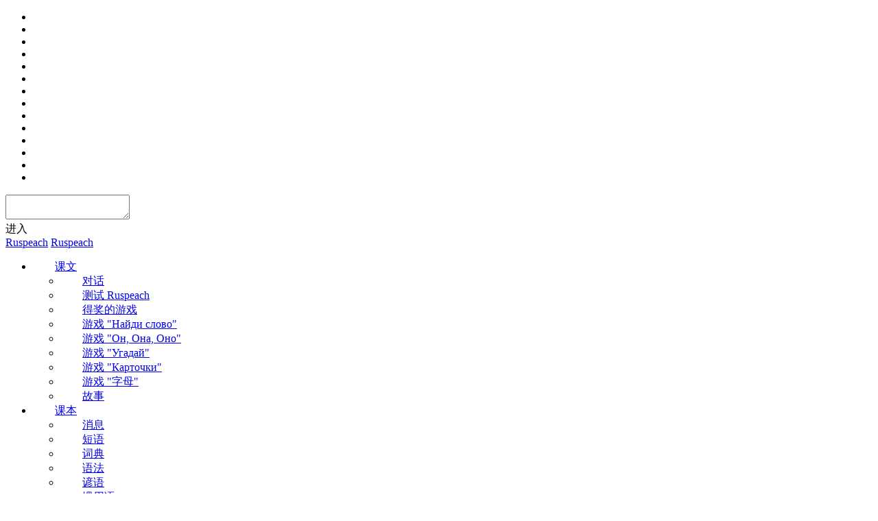

--- FILE ---
content_type: text/html; charset=UTF-8
request_url: https://www.ruspeach.com/zh/phrases/2812/
body_size: 14599
content:
<!DOCTYPE HTML>
<html lang="zh">
<head prefix="og: http://ogp.me/ns# fb: http://ogp.me/ns/fb#">
   <title>英属维尔京群岛 - Британские Виргинские острова</title>
   <meta name="author" content="www.ruspeach.com" />
   <meta name="robots" content="index, follow" />
   <meta property="og:title" content="英属维尔京群岛 - Британские Виргинские острова" />
   <meta property="og:description" content="英属维尔京群岛 - Британские Виргинские острова" />
         <meta property="og:image" content="/img/ruspeach_og_logo.jpg" />
      <meta itemprop="image" content="/img/ruspeach_og_logo.jpg" />
      <meta name="twitter:image:src" content="/img/ruspeach_og_logo.jpg" />   <meta itemprop="name" content="www.ruspeach.com"/>
   <meta itemprop="description" content="英属维尔京群岛 - Британские Виргинские острова"/>
   <meta name="twitter:card" content="summary"/>
   <meta name="twitter:site" content="@Ruspeach"/>
   <meta name="twitter:title" content="英属维尔京群岛 - Британские Виргинские острова">
   <meta name="twitter:description" content="英属维尔京群岛 - Британские Виргинские острова"/>
   <meta name="apple-itunes-app" content="app-id=930553861, affiliate-data=11lLpd"/>
   <link rel="alternate" type="application/rss+xml" title="Ruspeach.com RSS" href="/rss.php" />
   <link rel="shortcut icon" href="/favicon.ico" type="image/x-icon" />
               <meta name="viewport" content="width=1150">
      
            
   <link rel="alternate" hreflang="ru" href="/phrases/2812/?ELEMENT_ID=2812" />
   <link rel="alternate" hreflang="en" href="/en/phrases/2812/?ELEMENT_ID=2812" />
   <link rel="alternate" hreflang="el" href="/el/phrases/2812/?ELEMENT_ID=2812" />
   <link rel="alternate" hreflang="es" href="/es/phrases/2812/?ELEMENT_ID=2812" />
   <link rel="alternate" hreflang="it" href="/it/phrases/2812/?ELEMENT_ID=2812" />
   <link rel="alternate" hreflang="zh" href="/zh/phrases/2812/?ELEMENT_ID=2812" />
   <link rel="alternate" hreflang="de" href="/de/phrases/2812/?ELEMENT_ID=2812" />
   <link rel="alternate" hreflang="pt" href="/pt/phrases/2812/?ELEMENT_ID=2812" />
   <link rel="alternate" hreflang="tr" href="/tr/phrases/2812/?ELEMENT_ID=2812" />
   <link rel="alternate" hreflang="fr" href="/fr/phrases/2812/?ELEMENT_ID=2812" />
   <link rel="alternate" hreflang="cs" href="/cs/phrases/2812/?ELEMENT_ID=2812" />
   <link rel="alternate" hreflang="ja" href="/ja/phrases/2812/?ELEMENT_ID=2812" />
   <link rel="alternate" hreflang="vi" href="/vi/phrases/2812/?ELEMENT_ID=2812" />
   <link rel="alternate" hreflang="tg" href="/tg/phrases/2812/?ELEMENT_ID=2812" />
   <meta http-equiv="Content-Type" content="text/html; charset=UTF-8" />
<meta name="robots" content="index, follow" />
<meta name="keywords" content="俄语词语，俄语词语翻译，俄语词语发音，俄语发音" />
<meta name="description" content="英属维尔京群岛 - Британские Виргинские острова" />
<script type="text/javascript" data-skip-moving="true">(function(w, d, n) {var cl = "bx-core";var ht = d.documentElement;var htc = ht ? ht.className : undefined;if (htc === undefined || htc.indexOf(cl) !== -1){return;}var ua = n.userAgent;if (/(iPad;)|(iPhone;)/i.test(ua)){cl += " bx-ios";}else if (/Windows/i.test(ua)){cl += ' bx-win';}else if (/Macintosh/i.test(ua)){cl += " bx-mac";}else if (/Linux/i.test(ua) && !/Android/i.test(ua)){cl += " bx-linux";}else if (/Android/i.test(ua)){cl += " bx-android";}cl += (/(ipad|iphone|android|mobile|touch)/i.test(ua) ? " bx-touch" : " bx-no-touch");cl += w.devicePixelRatio && w.devicePixelRatio >= 2? " bx-retina": " bx-no-retina";var ieVersion = -1;if (/AppleWebKit/.test(ua)){cl += " bx-chrome";}else if (/Opera/.test(ua)){cl += " bx-opera";}else if (/Firefox/.test(ua)){cl += " bx-firefox";}ht.className = htc ? htc + " " + cl : cl;})(window, document, navigator);</script>


<link href="/bitrix/cache/css/s1/content_left/template_72dc697760389f0066189534831a7051/template_72dc697760389f0066189534831a7051_v1.css?1739086728102181" type="text/css"  data-template-style="true" rel="stylesheet" />







</head>
<body ng-app='AngApp'>
      <div class="toggle_all_block">
   <div class="js_tg_blok tg_block">
      <div class="content-block">
         <span title="Close this message" class="sprite ico-close" onclick="ToggleLangSw();"></span>
         <div class="switch_language_tg">
            <div class="lang_switch_toggle mrg_10_top">
               <ul>
                                                            <li>
                        <a title="Русский" class="icon_flag ico_rus " href="/phrases/2812/"></a>
                     </li>
                                                            <li>
                        <a title="English" class="icon_flag ico_eng " href="/en/phrases/2812/"></a>
                     </li>
                                                            <li>
                        <a title="ελληνικά" class="icon_flag ico_ell " href="/el/phrases/2812/"></a>
                     </li>
                                                            <li>
                        <a title="Español" class="icon_flag ico_spa " href="/es/phrases/2812/"></a>
                     </li>
                                                            <li>
                        <a title="Italiano" class="icon_flag ico_ita " href="/it/phrases/2812/"></a>
                     </li>
                                                            <li>
                        <a title="中文" class="icon_flag ico_zho active" href="/zh/phrases/2812/"></a>
                     </li>
                                                            <li>
                        <a title="Deutsche" class="icon_flag ico_deu " href="/de/phrases/2812/"></a>
                     </li>
                                                            <li>
                        <a title="Português" class="icon_flag ico_por " href="/pt/phrases/2812/"></a>
                     </li>
                                                            <li>
                        <a title="Türkçe" class="icon_flag ico_tur " href="/tr/phrases/2812/"></a>
                     </li>
                                                            <li>
                        <a title="Français" class="icon_flag ico_fra " href="/fr/phrases/2812/"></a>
                     </li>
                                                            <li>
                        <a title="Čeština" class="icon_flag ico_ces " href="/cs/phrases/2812/"></a>
                     </li>
                                                            <li>
                        <a title="日本語" class="icon_flag ico_jpn " href="/ja/phrases/2812/"></a>
                     </li>
                                                            <li>
                        <a title="Tiếng Việt" class="icon_flag ico_vie " href="/vi/phrases/2812/"></a>
                     </li>
                                                            <li>
                        <a title="Забони тоҷикӣ" class="icon_flag ico_tgk " href="/tg/phrases/2812/"></a>
                     </li>
                                 </ul>
            </div>
         </div>
      </div>
      <div class="toggle" onclick="ToggleLangSw();" style="top:-35px;"><span class="icon_flag ico_zho "></span></div>
   </div>
   <div class="js_kb_blok kb_block">
      <div class="toggle" onclick="ToggleKeayboard();"><span class="sprite ico-keyb"></span></div>
      <div class="content-block">
         <span title="Close this message" class="sprite ico-close" onclick="ToggleKeayboard();"></span>
         <textarea id="text"></textarea>
         <div id="keyb"></div>
      </div>
   </div>
</div>
      <div class="main">
      <div class="wrapper">
         <div class="header">
            <div class="user-box">
               <noindex>
                  <!--'start_frame_cache_iIjGFB'-->      <div class="login-form js_login_form st" style="display:none;">
      <div class="js_login_form_area">
         <form name="js_system_auth_form system_auth_form " method="post" action="">

            
                           <input type="hidden" name="backurl" value="/zh/phrases/2812/?ELEMENT_ID=2812" />
            
            
            <input type="hidden" name="AUTH_FORM" value="Y" />
            <input type="hidden" name="TYPE" value="AUTH" />

            <div class="form-row error-txt font_20 text-center">
               错误的电子邮件和密码            </div>

            <div class="form-row js_enter_title font_20 text-center" style="color: #000000;">
               进入            </div>

            <div class="form-row">
               <input type="Login" name="USER_LOGIN" class="input-text" placeholder="邮箱" title="Email" value="">
            </div>
            <div class="form-row">
               <input type="password" name="USER_PASSWORD" class="input-text" placeholder="密码" title="Password">
            </div>

            <div class="form-row clearfix unselectable" style="text-align: center;">
               <span rel="nofollow" class="btn-style js_authorize_btn " onmousedown="loginAjaxCl();">进入</span>
            </div>
            <div class="form-row clearfix unselectable" style="text-align: center; font-size:14px;">
               <a rel="nofollow" href="/#register" onclick="javascript:$('.js_login_form').fadeToggle('fast'); $('.js-register-focus').focus();">
                  登记               </a>
            </div>
            <hr>
            <div class="form-row clearfix unselectable" style="text-align: center; font-size:14px;">
               <div style="color: black;"></div>
               &nbsp;<a rel="nofollow" href="/auth/?forgot_password=yes">点击这里，如果您忘记了密码</a>
            </div>

                     </form>
      </div>
      <div class="js_login_form_load" style="height:200px; width:316px; display:none;">
         <div style="padding-top: 75px;" class="text-center"><img src="/upload/img/gif/loading_30w.gif" ></div>
      </div>
   </div>
   <span class="login-btn" onClick="javascript:$('.js_login_form').fadeToggle('fast');" style="top: 5px;">
      <i class="icon ico-keys"></i>
      <span class="dotted">
         进入      </span>
   </span>
   <!--'end_frame_cache_iIjGFB'-->               </noindex>
            </div>
            <div class="logo-area">
              <a class="logo" href="/zh/"></a>
              <a class="header-text" href="/zh/">Ruspeach</a>

              <a class="mobile-logo" href="#menu"></a>
              <a class="mobile-header-text" href="/zh/">Ruspeach</a>
            </div>
            <style>.nav a{ padding:0 32px !important; }</style><ul class="nav"><li><a class="  "  href="/zh/lessons/" >课文</a><ul><li><a class="  "  href="/zh/dialogues/" >对话</a></li><li><a class="  "  href="/zh/tests/stat.php" >测试 Ruspeach</a></li><li><a class="  "  href="/zh/fun/games/" >得奖的游戏</a></li><li><a class="  "  href="/zh/fun/freegames/findword.php" >游戏 "Найди слово"</a></li><li><a class="  "  href="/zh/fun/freegames/gender.php" >游戏 "Он, Она, Оно"</a></li><li><a class="  "  href="/zh/fun/freegames/guess.php" >游戏 "Угадай"</a></li><li><a class="  "  href="/zh/fun/freegames/cards.php" >游戏 "Карточки"</a></li><li><a class="  "  href="/zh/tests/alphabet/" >游戏 "字母"</a></li><li><a class="  "  href="/zh/fun/learnrussian/" >故事</a></li></ul></li><li><a class=" current "  href="/zh/handbook/" >课本</a><ul><li><a class="  "  href="/zh/news/" >消息</a></li><li><a class="  current  "  href="/zh/phrases/" >短语</a></li><li><a class="  "  href="/zh/vocabulary/" >词典</a></li><li><a class="  "  href="/zh/learning/" >语法</a></li><li><a class="  "  href="/zh/handbook/proverbs/" >谚语</a></li><li><a class="  "  href="/zh/handbook/idioms/" >惯用语</a></li><li><a class="  "  href="/zh/handbook/podcasts/" >下种性</a></li></ul></li><li><a class="  "  href="/zh/community/" >实践</a><ul><li><a class="  "  href="/zh/schools_teachers/?type=teachers" >教师</a></li><li><a class="  "  href="/zh/schools_teachers/?type=school" >学校</a></li><li><a class="  "  href="/zh/schools_teachers/?type=exchange" >交换</a></li><li><a class="  "  href="/zh/schools_teachers/request.php" >俄语学习申请表</a></li><li><a class="  "  href="/zh/schools_teachers/self_education.php" >自学</a></li></ul></li><li><a class="  "  href="/zh/certificate/" >TORFL</a><ul><li><a class="  "  href="/zh/torfl/about.php" >关于TORFL测试</a></li><li><a class="  "  href="/zh/torfl/index.php" >ТРКИ测试</a></li><li><a class="  "  href="/zh/torfl/games/words.php" >词 TORFL</a></li></ul></li><li><a class="  "  href="/zh/store/" >商店</a><ul><li><a class="  "  href="/zh/store/" ><img class="nav-img ruspeach-icon" src="/favicon.ico">Ruspeach</a></li><li><a class="  "  href="/zh/store/litres/" ><span style="color: rgb(23, 14, 17); font-weight: bold;">Лит</span><span style="color: rgb(253, 75, 15); font-weight: bold;">Рес</span></a></li><li><a class="  "  href="/zh/community/donations.php" >捐助</a></li></ul></li><li><a class="  "  href="/zh/search/" ><div class="search-svg-icon"></div></a></li></ul>         </div>

         <!--'start_frame_cache_areaLanguageSuggest'-->                     <!--'end_frame_cache_areaLanguageSuggest'-->
         <div class="content clearfix">

<table class="content-tbl">
   <tr  >
      <td class="aside-left">
         <div class="aside-left-wrap">
            <ul class="left-menu courses"><li ><a  href="/zh/phrases/?section=262">新</a><ul><li><a  href="/zh/phrases/?section=263">名词</a></li></ul></li><li ><a  href="/zh/phrases/?section=223">水池</a></li><li ><a  href="/zh/phrases/?section=215">在家里</a><ul><li><a  href="/zh/phrases/?section=391">家用电器</a></li><li><a  href="/zh/phrases/?section=217">接待客人</a></li><li><a  href="/zh/phrases/?section=216">关于房子的名词</a><ul><li><a  href="/zh/phrases/?section=394">浴室</a></li></ul></li></ul></li><li ><a  href="/zh/phrases/?section=229">在商店</a><ul><li><a  href="/zh/phrases/?section=232">在书店</a></li><li><a  href="/zh/phrases/?section=230">店铺名称</a></li><li><a  href="/zh/phrases/?section=231">常见</a></li></ul></li><li ><a  href="/zh/phrases/?section=145">在宾馆</a><ul><li><a  href="/zh/phrases/?section=146">客房预订</a></li><li><a  href="/zh/phrases/?section=218">东西在房间里</a></li><li><a  href="/zh/phrases/?section=149">出口和报酬</a></li><li><a  href="/zh/phrases/?section=148">永久居所</a></li></ul></li><li ><a  href="/zh/phrases/?section=147">在饭店</a><ul><li><a  href="/zh/phrases/?section=152">口味</a></li><li><a  href="/zh/phrases/?section=151">您可以听到</a></li><li><a  href="/zh/phrases/?section=192">饭</a><ul><li><a  href="/zh/phrases/?section=236">调味料</a></li></ul></li><li><a  href="/zh/phrases/?section=153">饭和饮料的所订</a></li><li><a  href="/zh/phrases/?section=154">预订饭桌</a></li><li><a  href="/zh/phrases/?section=204">厨具</a></li><li><a  href="/zh/phrases/?section=150">报酬</a></li><li><a  href="/zh/phrases/?section=155">我们邀请您来咖啡</a></li></ul></li><li ><a  href="/zh/phrases/?section=385">时间：小时，天等等</a><ul><li><a  href="/zh/phrases/?section=389">四季</a></li><li><a  href="/zh/phrases/?section=387">天</a></li><li><a  href="/zh/phrases/?section=386">月</a></li><li><a  href="/zh/phrases/?section=388">小时</a></li></ul></li><li ><a  href="/zh/phrases/?section=169">动词</a></li><li ><a  href="/zh/phrases/?section=158">业务词汇</a><ul><li><a  href="/zh/phrases/?section=187">常见</a></li><li><a  href="/zh/phrases/?section=159">通信</a></li><li><a  href="/zh/phrases/?section=199">职业</a></li><li><a  href="/zh/phrases/?section=226">概要</a></li></ul></li><li ><a  href="/zh/phrases/?section=163">生体</a><ul><li><a  href="/zh/phrases/?section=396">美丽</a></li><li><a  href="/zh/phrases/?section=164">常见</a></li><li><a  href="/zh/phrases/?section=344">睡眠</a></li><li><a  href="/zh/phrases/?section=241">运动</a></li></ul></li><li ><a  href="/zh/phrases/?section=188">相识</a><ul><li><a  href="/zh/phrases/?section=238">外表</a><ul><li><a  href="/zh/phrases/?section=239">恭维话</a></li><li><a  href="/zh/phrases/?section=332">综合信息</a></li></ul></li><li><a  href="/zh/phrases/?section=225">怎么开始对话</a></li><li><a  href="/zh/phrases/?section=390">不了解</a></li><li><a  href="/zh/phrases/?section=197">常见</a></li><li><a  href="/zh/phrases/?section=395">俄国人的名字</a></li></ul></li><li ><a  href="/zh/phrases/?section=189">恋爱关系</a><ul><li><a  href="/zh/phrases/?section=190">常见</a></li></ul></li><li ><a  href="/zh/phrases/?section=171">街头</a><ul><li><a  href="/zh/phrases/?section=172">怎么走...</a></li><li><a  href="/zh/phrases/?section=173">题词</a></li><li><a  href="/zh/phrases/?section=194">地方的名称</a></li><li><a  href="/zh/phrases/?section=209">常见</a></li></ul></li><li ><a  href="/zh/phrases/?section=248">科学</a><ul><li><a  href="/zh/phrases/?section=249">几何学</a></li><li><a  href="/zh/phrases/?section=255">数学</a></li></ul></li><li ><a  href="/zh/phrases/?section=251">服装，鞋，配饰</a></li><li ><a  href="/zh/phrases/?section=170">理发馆</a></li><li ><a  href="/zh/phrases/?section=168">邮件/银行</a></li><li ><a  href="/zh/phrases/?section=165">节日</a><ul><li><a  href="/zh/phrases/?section=228">常见</a></li><li><a  href="/zh/phrases/?section=166">祝愿</a></li><li><a  href="/zh/phrases/?section=383">邀请</a></li></ul></li><li ><a  href="/zh/phrases/?section=181">形容词</a><ul><li><a  href="/zh/phrases/?section=182">颜色</a></li></ul></li><li ><a  href="/zh/phrases/?section=337">自然</a><ul><li><a  href="/zh/phrases/?section=174">动物</a><ul><li><a  href="/zh/phrases/?section=175">动物的声音</a></li><li><a  href="/zh/phrases/?section=193">动物的名称</a></li></ul></li><li><a  href="/zh/phrases/?section=196">天气</a></li><li><a  href="/zh/phrases/?section=338">植物</a></li></ul></li><li ><a  href="/zh/phrases/?section=198">其他的</a></li><li class="active"><a  href="/zh/phrases/?section=160">旅行</a><ul><li><a  href="/zh/phrases/?section=240">汽车</a></li><li><a  href="/zh/phrases/?section=185">在公共交通</a></li><li><a  href="/zh/phrases/?section=186">常见</a></li><li><a  href="/zh/phrases/?section=162">火车</a></li><li><a  href="/zh/phrases/?section=244">飞机</a><ul><li><a  href="/zh/phrases/?section=245">在机场</a></li><li><a  href="/zh/phrases/?section=246">在飞机</a></li></ul></li><li><a class="current" href="/zh/phrases/?section=161">国家</a><ul><li><a  href="/zh/phrases/?section=392">语言</a></li></ul></li></ul></li><li ><a  href="/zh/phrases/?section=200">俄语口语</a><ul><li><a  href="/zh/phrases/?section=227">常见</a></li><li><a  href="/zh/phrases/?section=202">贺词</a></li><li><a  href="/zh/phrases/?section=207">告别</a></li><li><a  href="/zh/phrases/?section=224">吵架</a></li><li><a  href="/zh/phrases/?section=201">你的意见</a></li><li><a  href="/zh/phrases/?section=233">感情</a><ul><li><a  href="/zh/phrases/?section=235">表情</a></li><li><a  href="/zh/phrases/?section=234">情怀的名字</a></li><li><a  href="/zh/phrases/?section=341">消极的感觉</a></li></ul></li></ul></li><li ><a  href="/zh/phrases/?section=237">宗教</a></li><li ><a  href="/zh/phrases/?section=156">家庭</a></li><li ><a  href="/zh/phrases/?section=401">名词</a></li><li ><a  href="/zh/phrases/?section=157">电话对话</a></li><li ><a  href="/zh/phrases/?section=191">体</a></li><li ><a  href="/zh/phrases/?section=339">爱好</a><ul><li><a  href="/zh/phrases/?section=400">艺术</a></li><li><a  href="/zh/phrases/?section=340">乐器</a></li><li><a  href="/zh/phrases/?section=398">体育运动</a></li><li><a  href="/zh/phrases/?section=381">照片</a></li></ul></li><li ><a  href="/zh/phrases/?section=382">学习</a></li><li ><a  href="/zh/phrases/?section=205">数词</a></li><li ><a  href="/zh/phrases/?section=250">紧急情况</a></li></ul>         </div>
      </td>
      <td>
         <div class="content-wrap">
         <!--'start_frame_cache_areaRegisterWhip'-->﻿<noindex>
         <div class="reg-form-2">
         <img class="left-reg-bg" src="/img/left-reg-bg.png"/>
         <img class="right-reg-bg" src="/img/right-reg-bg.png"/>
         <form class="js_registr_form" method="post" action="">
            <div class="js_register_form_div">
               <div class="js_err_div notify notify-red" style="display:none;margin-top: -10px;">
                  <span class="symbol icon-excl">!</span>
                  <span class="js_err_msg"></span>
               </div>
               <div class="err-msg font_20"></div>
               <div class="form-row">
                  <input name="login" type="text" autocomplete="off" class="input-text js-register-focus" placeholder="昵称 （名称为论坛）" title="昵称 （名称为论坛）">
               </div>
               <div class="form-row right">
                  <input name="email" type="email" autocomplete="off" class="input-text" placeholder="邮箱" title="邮箱">
               </div>
               <div class="form-row">
                  <input name="password" type="password" autocomplete="off" class="input-text" placeholder="密码（最小值6个符号）" title="密码（最小值6个符号）">
               </div>
                  <input name="ref" type="hidden" value="">
               <div class="form-row clearfix right">
                  <span class="btn-style js_register_btn" onmousedown="validateRegInfo();">登记</span>
               </div>
               <div class="profile-param">
                  <div class="ch-box-list">
                     <span class="ch-box-area js_ch_box_area mrg_10_bot font_10" style="line-height: 10px;">
                        <span class="check-box js_ch_box checked">
                           <input id="termschbx" type="checkbox" name="terms" checked="checked" />
                        </span>
                        <label>
                        我读完了与同意跟                        <a href="/docs/2388/">
                           用户协议                        </a>
                        和                        <a href="/docs/2389/">
                           隐私政策                        </a>
                        </label>
                     </span>
                  </div>
               </div>
            </div>
            <div class="js_register_form_captcha" style="height:113px;text-align:center; display:none;">
               <div id="reCaptcha" style="display:inline-block;padding-top:10px;"></div>
            </div>
            <div class="js_register_form_load" style="height:113px;text-align:center;display:none;">
               <img style=" padding-top: 30px; " src="/upload/img/gif/loading_30w.gif">
                           </div>
         </form>
      </div>
      </noindex>
<!--'end_frame_cache_areaRegisterWhip'--><div class="breadcrumbs" itemscope itemtype="http://schema.org/BreadcrumbList"><a href="/zh/">Ruspeach</a> &nbsp;/&nbsp; 
	<span itemprop="itemListElement" itemscope itemtype="http://schema.org/ListItem">
		<a href="/zh/handbook/" title="课本" itemprop="item"><span itemprop="name">课本</span></a>
		<meta itemprop="position" content="1" />
	</span> &nbsp;/&nbsp; 
	<span itemprop="itemListElement" itemscope itemtype="http://schema.org/ListItem">
		<a href="/zh/phrases/" title="短语" itemprop="item"><span itemprop="name">短语</span></a>
		<meta itemprop="position" content="2" />
	</span> &nbsp;/&nbsp; 
	<span itemprop="itemListElement" itemscope itemtype="http://schema.org/ListItem">
		<a href="/zh/phrases/?section=160" title="旅行" itemprop="item"><span itemprop="name">旅行</span></a>
		<meta itemprop="position" content="3" />
	</span> &nbsp;/&nbsp; 
	<span itemprop="itemListElement" itemscope itemtype="http://schema.org/ListItem">
		<a href="/zh/phrases/?section=161" title="国家" itemprop="item"><span itemprop="name">国家</span></a>
		<meta itemprop="position" content="4" />
	</span> &nbsp;/&nbsp; 英属维尔京群岛</div> 

<div class="phrase descr">
 
   <a class="sound" href="javascript:void(0)" onclick="playManager(sound2812_5413, this)"> 
      <h1> 
      <i class="js_play_btn btn-play"></i>
         Британские Виргинские острова      </h1>
   </a> 
	   
		   
   <br>
	 
</div> 

 



	<!--'start_frame_cache_sbEmYq'--><!--'end_frame_cache_sbEmYq'-->
<style>
   .phrase .hc-details {z-index: 300;}
   .hc-details { margin-top: 31px; margin-left: 31px; }
</style><br>
<br>
<br>
<div>
   <h3 style="font-size:24px;">
      您可以找俄语语言学校和老师:
   </h3>
</div>
<br>
<noindex>
   <div>
      <!--'start_frame_cache_areaTeacherSmallBanner'-->      <noindex>
                     <style>.banner-small.diluting-item + .banner-small.diluting-item{ margin-left: 17px; }</style>
                              <div class="bordered-area diluting-item banner-small">
               <div class="bordered-wrap clearfix">
                  <a class="banner-center" href="/zh/schools_teachers/2950/">
                     <img src="/upload/resize_cache/iblock/6e1/80_80_240cd750bba9870f18aada2478b24840a/6e1a0d55e95d3b44201b538434939892.jpg" />
                  </a>
                  <div class="row_teacher_banner">
                     <a href="/zh/schools_teachers/2950/">
                        <h2 class="ttl_row">Katya Stupina</h2>
                     </a>
                     </div>
               </div>
            </div>
                     <div class="bordered-area diluting-item banner-small">
               <div class="bordered-wrap clearfix">
                  <a class="banner-center" href="/zh/schools_teachers/2587/">
                     <img src="/upload/resize_cache/iblock/625/80_80_240cd750bba9870f18aada2478b24840a/6253db73e00bc8f299cc6cdb996076b6.jpg" />
                  </a>
                  <div class="row_teacher_banner">
                     <a href="/zh/schools_teachers/2587/">
                        <h2 class="ttl_row">Lidia Savvina</h2>
                     </a>
                     </div>
               </div>
            </div>
                     <div class="bordered-area diluting-item banner-small">
               <div class="bordered-wrap clearfix">
                  <a class="banner-center" href="/zh/schools_teachers/5009/">
                     <img src="/upload/resize_cache/iblock/519/80_80_240cd750bba9870f18aada2478b24840a/519d34322b9a15b4fc7d56d28ee006db.jpg" />
                  </a>
                  <div class="row_teacher_banner">
                     <a href="/zh/schools_teachers/5009/">
                        <h2 class="ttl_row">Nadezhda Vlasova</h2>
                     </a>
                     </div>
               </div>
            </div>
                     <div class="bordered-area diluting-item banner-small">
               <div class="bordered-wrap clearfix">
                  <a class="banner-center" href="/zh/schools_teachers/9044/">
                     <img src="/upload/resize_cache/iblock/6cd/80_80_240cd750bba9870f18aada2478b24840a/6cd77a0dcce150c1e5a352ae8aa7b4ae.png" />
                  </a>
                  <div class="row_teacher_banner">
                     <a href="/zh/schools_teachers/9044/">
                        <h2 class="ttl_row">Regina</h2>
                     </a>
                     </div>
               </div>
            </div>
                     <div class="bordered-area diluting-item banner-small">
               <div class="bordered-wrap clearfix">
                  <a class="banner-center" href="/zh/schools_teachers/13033/">
                     <img src="/upload/resize_cache/iblock/fdd/80_80_240cd750bba9870f18aada2478b24840a/fdd2b0b3e5b441393033e33a25bc578c.jpg" />
                  </a>
                  <div class="row_teacher_banner">
                     <a href="/zh/schools_teachers/13033/">
                        <h2 class="ttl_row">Zarrina</h2>
                     </a>
                     </div>
               </div>
            </div>
                     <div class="bordered-area diluting-item banner-small">
               <div class="bordered-wrap clearfix">
                  <a class="banner-center" href="/zh/schools_teachers/11387/">
                     <img src="/upload/resize_cache/iblock/686/80_80_240cd750bba9870f18aada2478b24840a/686504b02aff7c27c2f681b8f408a525.jpg" />
                  </a>
                  <div class="row_teacher_banner">
                     <a href="/zh/schools_teachers/11387/">
                        <h2 class="ttl_row">Ксения Таранюк</h2>
                     </a>
                     </div>
               </div>
            </div>
                  <div class="clear"></div>

               </noindex>
      <!--'end_frame_cache_areaTeacherSmallBanner'-->   </div>
</noindex>
         
			</div>
      </td>
   </tr>
</table>

            </div>
         <div class="footer">
            <div class=" float-l" style="width: 84%;">
               <div class="float-r" id="bx-composite-banner"></div>
               <div class="mrg_15_bot">
                  <p class="mrg_10_bot font_16">
   加入我们在</p>

<a class="snsprite30 blogger " href="http://ruspeach.blogspot.com/" title="Ruspeach on Blogger"></a><a class="snsprite30 diigo " href="https://www.diigo.com/user/Ruspeach" title="Ruspeach on Diigo"></a><a class="snsprite30 delicious " href="https://delicious.com/ruspeach" title="Ruspeach on Delicious"></a><a class="snsprite30 facebook " href="https://www.facebook.com/Ruspeach" title="Ruspeach on Facebook"></a><a class="snsprite30 flipboard " href="https://flipboard.com/@ruspeach" title="Ruspeach on Flipboard"></a><a class="snsprite30 googleplus " href="https://plus.google.com/communities/116932062205006521830" title="Ruspeach on GooglePlus"></a><a class="snsprite30 linkedin " href="https://www.linkedin.com/grp/home?gid=7495796" title="Ruspeach on LinkedIn"></a><a class="snsprite30 plurk " href="http://www.plurk.com/Ruspeach" title="Ruspeach on Plurk"></a><a class="snsprite30 pinterest " href="https://pinterest.com/ruspeach/" title="Ruspeach on Pinterest"></a><a class="snsprite30 stumbleupon " href="http://www.stumbleupon.com/stumbler/Ruspeach/likes" title="Ruspeach on StumbleUpon"></a><a class="snsprite30 tumblr " href="http://ruspeach.tumblr.com/" title="Ruspeach on Tumblr"></a><a class="snsprite30 vkontakte " href="https://vk.com/ruspeach" title="Ruspeach on vKontakte"></a><a class="snsprite30 wordpress " href="https://ruspeach.wordpress.com/" title="Ruspeach on WordPress"></a><a class="snsprite30 instagram " href="http://instagram.com/ruspeach" title="Ruspeach on Instagram"></a><a class="snsprite30 twitter " href="https://twitter.com/Ruspeach" title="Ruspeach on Twitter"></a><a class="snsprite30 youtube " href="http://www.youtube.com/user/Ruspeach/" title="Ruspeach on YouTube"></a><a class="snsprite30 weibo " href="http://weibo.com/RuspeachCom" title="Ruspeach on Weibo"></a><a class="snsprite30 dreamwidth " href="http://ruspeach.dreamwidth.org/" title="Ruspeach on DreamWidth"></a><a class="snsprite30 itunes " href="https://itunes.apple.com/us/app/ruspeach-basic/id943385704?mt=8" title="Ruspeach on Itunes"></a><a class="snsprite30 livejournal " href="http://ruspeach.livejournal.com/" title="Ruspeach on Livejournal"></a><a class="snsprite30 telegram " href="https://telegram.me/ruspeach" title="Ruspeach on Telegram"></a>               </div>
               <div class="copy ">
                  
<div style="margin-top:20px;">
   Copyright &copy; 2013-2026 <span itemprop="publisher" itemscope itemtype="http://schema.org/Organization"><span itemprop="name">"Ruspeach.com"</span> Speak Russian Language</span>. All rights reserved.
</div>
               </div>
               <div class="dev " style=" ">
                  
<div style="margin-top:20px;">
   Developed by <a href="http://www.pervaja.com/" target="_blank" ><img src="/upload/img/icons_footer/pervaja_30_30.png" alt="pervaja.com" width="25" height="25" class="valign-mid" style="border-radius:4px;"></a> Pervaja.com - "Первая Веб Студия"
</div>


<div style="margin-top:20px;">
   Project hosted and supported by <a href="https://mousedc.ru/?utm_source=ruspeach&amp;utm_medium=cpc&amp;utm_campaign=footer"><img alt="MouseDC.ru" src="/upload/exhange/mousedc.svg" style="width: 110px;max-width: 100%;vertical-align: middle;margin: 0 0 8px 5px;"></a>
</div>
               </div>
            </div>
            <div class="float-r" style="width: 12%;">
               <div class="bottom-menu">
                  <ul>
   <li>
      <a href="/zh/docs/2562/">Contacts</a>
   </li>
   <li>
      <a href="/zh/docs/7908/">Advertising</a>
   </li>
   <li>
      <a href="/zh/docs/2388/">Copyrights</a>
   </li> 
</ul>               </div>
            </div>
         </div>
      </div>

      <div class="overlay"></div>
   </div>

      <div class="js_transhelpbox transhelpbox help-box">
      <span class="help-box-arr"></span>
      <span class="sprite ico-close" onmouseup="$('.js_transhelpbox').hide();TransTextSelected=false;" ></span>
               <div class="font_20 bold">
            翻译         </div>
            <div class="gray">
         翻译 (ru-zh)
      </div>
      <div class="js_trans_results result-area" >
      </div>
      <div class="js_translated_by translated_by" style="display:none;">
                  <a href="http://translate.google.com"><img width="100px"  title="translated by Google" src="/upload/img/icons/translated_by_google.jpg"/></a>
      </div>
      <div class="js_trans_loading text-center result-area">
                     <div style="width: 238px; color: #E26500; margin: 15px 0 15px 0; font-weight: bold;">
               只注册过的网民可以使用这个功能            </div>
            <img src="/upload/img/promo/gtranslate.png">
               </div>
   </div>
      <link href="https://fonts.googleapis.com/css?family=Open+Sans:400,600,400italic&subset=latin,cyrillic" rel="stylesheet"/>

         <!-- Yandex.Metrika counter -->
            <noscript><div><img src="//mc.yandex.ru/watch/20979973" style="position:absolute; left:-9999px;" alt="" /></div></noscript>
      <!-- /Yandex.Metrika counter -->
      <!-- /Google counter -->
            <!-- /Google counter -->
            <script src="/upload/lib/jquery/1.8.0/jquery.min.js"></script>
<script src="https://www.google.com/recaptcha/api.js?onload=onloadCallbackCaptcha&render=explicit"></script>
<script type="text/javascript">if(!window.BX)window.BX={};if(!window.BX.message)window.BX.message=function(mess){if(typeof mess==='object'){for(let i in mess) {BX.message[i]=mess[i];} return true;}};</script>
<script type="text/javascript">(window.BX||top.BX).message({'JS_CORE_LOADING':'Загрузка...','JS_CORE_NO_DATA':'- Нет данных -','JS_CORE_WINDOW_CLOSE':'Закрыть','JS_CORE_WINDOW_EXPAND':'Развернуть','JS_CORE_WINDOW_NARROW':'Свернуть в окно','JS_CORE_WINDOW_SAVE':'Сохранить','JS_CORE_WINDOW_CANCEL':'Отменить','JS_CORE_WINDOW_CONTINUE':'Продолжить','JS_CORE_H':'ч','JS_CORE_M':'м','JS_CORE_S':'с','JSADM_AI_HIDE_EXTRA':'Скрыть лишние','JSADM_AI_ALL_NOTIF':'Показать все','JSADM_AUTH_REQ':'Требуется авторизация!','JS_CORE_WINDOW_AUTH':'Войти','JS_CORE_IMAGE_FULL':'Полный размер'});</script><script type="text/javascript" src="/bitrix/js/main/core/core.min.js?1686819488219752"></script><script>BX.setJSList(['/bitrix/js/main/core/core_ajax.js','/bitrix/js/main/core/core_promise.js','/bitrix/js/main/polyfill/promise/js/promise.js','/bitrix/js/main/loadext/loadext.js','/bitrix/js/main/loadext/extension.js','/bitrix/js/main/polyfill/promise/js/promise.js','/bitrix/js/main/polyfill/find/js/find.js','/bitrix/js/main/polyfill/includes/js/includes.js','/bitrix/js/main/polyfill/matches/js/matches.js','/bitrix/js/ui/polyfill/closest/js/closest.js','/bitrix/js/main/polyfill/fill/main.polyfill.fill.js','/bitrix/js/main/polyfill/find/js/find.js','/bitrix/js/main/polyfill/matches/js/matches.js','/bitrix/js/main/polyfill/core/dist/polyfill.bundle.js','/bitrix/js/main/core/core.js','/bitrix/js/main/polyfill/intersectionobserver/js/intersectionobserver.js','/bitrix/js/main/lazyload/dist/lazyload.bundle.js','/bitrix/js/main/polyfill/core/dist/polyfill.bundle.js','/bitrix/js/main/parambag/dist/parambag.bundle.js']);
</script>
<script type="text/javascript">(window.BX||top.BX).message({'LANGUAGE_ID':'ru','FORMAT_DATE':'DD.MM.YYYY','FORMAT_DATETIME':'DD.MM.YYYY HH:MI:SS','COOKIE_PREFIX':'BITRIX_SM','SERVER_TZ_OFFSET':'10800','UTF_MODE':'Y','SITE_ID':'s1','SITE_DIR':'/','USER_ID':'','SERVER_TIME':'1769158565','USER_TZ_OFFSET':'0','USER_TZ_AUTO':'Y','bitrix_sessid':'65404e4de43ae9e28621e1bca436ad41'});</script><script type="text/javascript"  src="/bitrix/cache/js/s1/content_left/kernel_main/kernel_main_v1.js?17390867282693"></script>
<script type="text/javascript" src="/bitrix/js/main/core/core_ls.min.js?14332633337365"></script>
<script type="text/javascript">BX.setJSList(['/bitrix/js/main/session.js','/js/sound/script/soundmanager2-nodebug-jsmin.js','/js/main.js','/js/textselect.js','/js/jquery.hovercard.min.js']);</script>
<script type="text/javascript">BX.setCSSList(['/css/styles.css']);</script>
<script type="text/javascript">
bxSession.Expand('65404e4de43ae9e28621e1bca436ad41.cd91884d70ecd7b06d4e9f2b11ab358b6f51627f995306e04ad251fc302e5c1d');
</script>



<script type="text/javascript"  src="/bitrix/cache/js/s1/content_left/template_2dfcf3cf2919dff5675f88a9b9ccb9db/template_2dfcf3cf2919dff5675f88a9b9ccb9db_v1.js?173908672824320"></script>
<script type="text/javascript"  src="/bitrix/cache/js/s1/content_left/page_a91a6c2403e6c414ff5e3c035a176904/page_a91a6c2403e6c414ff5e3c035a176904_v1.js?173908672834636"></script>
<script type="text/javascript">var _ba = _ba || []; _ba.push(["aid", "c3e4805e292b8db819465642b40d84c0"]); _ba.push(["host", "www.ruspeach.com"]); (function() {var ba = document.createElement("script"); ba.type = "text/javascript"; ba.async = true;ba.src = (document.location.protocol == "https:" ? "https://" : "http://") + "bitrix.info/ba.js";var s = document.getElementsByTagName("script")[0];s.parentNode.insertBefore(ba, s);})();</script>


<script>
      function loginAjaxCl(){
         console.log('loginAjaxCl');
         var   $this = $('.js_authorize_btn'),
         $form =  $this.closest(".js_login_form, .js_login_static"),
         $login = $form.find("input[name=USER_LOGIN]"),
         $password = $form.find("input[name=USER_PASSWORD]"),
         errorMsg = "错误的电子邮件和密码",
         error = 0;

         $('.js_enter_title').show();
         $form.removeClass("error");

         if($login.val().length > 0 && $password.val().length > 0 ) {
            console.log('loginAjaxCl2');
            $('.js_login_form_area').hide();
            $('.js_login_form_load').show();
            BX.ajax({
               url: "/_ajax/login/auth.php",
               data: {
                  login: $login.val(),
                  sessid: BX.bitrix_sessid(),
                  password: $password.val()
               },
               method: 'POST', dataType: 'json', timeout: 30, async: true,
               processData: true, scriptsRunFirst: true,
               emulateOnload: false, start: true, cache: false,
               onsuccess: function(data){
                  console.log(data);
                  if (data.ERROR==1) error = 1;
                  if(!error){
                     $('.js_login_form_area').hide();
                     $('.js_login_form_load').show();
                     location.reload();
                     console.log('reload');
                     $(".js_system_auth_form").submit();
                  }else{
                     $('.js_login_form_area').show();
                     $('.js_login_form_load').hide();
                     $('.js_enter_title').hide();
                     if(!$form.hasClass("error")) $form.addClass("error");
                  }
               },
               onfailure: function(){
                  console.log(data);
                  $('.js_login_form_area').show();
                  $('.js_login_form_load').hide();
               }
            });
         }
      };
   </script>

<script>
   $(document).ready(function(){

      //закрытие попапа при щелчке не на него на титульой
      $(document).click(function(event){
         if($(event.target).closest('.js_login_form').length || $(event.target).closest('.login-btn').length)
            return;
         $('.js_login_form').fadeOut('fast');
         event.stopPropagation();
      });
      //закрытие попапа при щелчке не на него на внутренней
      $(document).click(function(event){
         if($(event.target).closest('.js_pop_up_log').length || $(event.target).closest('.login-btn').length)
            return;
         $('.js_pop_up_log').fadeToggle('fast');
         event.stopPropagation();
      });
   });
   </script>
<script>
      function validateRegInfo(){
         var error = false,
         $form = $(".js_registr_form"),
         $login = $form.find("input[name=login]"),
         $email = $form.find("input[name=email]"),
         $password = $form.find("input[name=password]"),
         $terms = $form.find("input[name=terms]"),
         $referal = $form.find("input[name=ref]");
         if(!$login.val().length > 0){
            $login.closest(".form-row").addClass("error");
            error = true;
         }else{
            $login.closest(".form-row").removeClass("error");
         }
         if(!$email.val().length > 0){
            $email.closest(".form-row").addClass("error");
            error = true;
         }else{
            $email.closest(".form-row").removeClass("error");
         }
         if($password.val().length < 6){
            $password.closest(".form-row").addClass("error");
            error = true;
         }else{
            $password.closest(".form-row").removeClass("error");
         }
         if(!$terms.is(':checked')){
            $terms.closest(".form-row").addClass("error");
            error = true;
         }else{
            $terms.closest(".form-row").removeClass("error");
         }
         if(!error){
            $(".js_register_form_div").hide();
                           $(".js_register_form_captcha").show();
                     }
      }
      function DropValidateForm(){
         return false;
      }
               var onloadCallbackCaptcha = function() {
            grecaptcha.render('reCaptcha', {
               'size' : 'normal',
               'sitekey' : '6Le5bxoUAAAAAJHWtUu-ffIHLSJFpgrt0EmKCF1f',
               'callback' : correctCaptcha
            });
         };
         var correctCaptcha = function(response) {
            if(response.length > 0){
               onSubmitRegister(response);
            }
         };
            function onSubmitRegister(CaptchaResponse){
         var $form =  $(".js_registr_form"),
         $login = $form.find("input[name=login]"),
         $email = $form.find("input[name=email]"),
         $password = $form.find("input[name=password]"),
         $terms = $form.find("input[name=terms]"),
         $referal = $form.find("input[name=ref]"),
         $formReg = $(".js_register_form_div"),
         $formLoad = $(".js_register_form_load"),
                     $formCaptcha = $(".js_register_form_captcha"),
                  error = false,
         errorMsg = "",
         goodMsg = "",
         recaptcha = CaptchaResponse;
         $form.find(".err-msg").text("");
         $form.find(".form-row").removeClass("error");
                     $formCaptcha.hide();
                  $formLoad.show();
         BX.ajax({
            url: '/_ajax/login/recaptcha.php',
            data: {
               sessid: BX.bitrix_sessid(),
               email: $email.val(),
               login: $login.val(),
               password: $password.val(),
               // referal: $referal.val(),
               recaptcha: recaptcha,
               terms: $terms.is(':checked') ? 'Y' : 'N'
            },
            method: 'POST', dataType: 'html', timeout: 60,
            async: true, processData: true, scriptsRunFirst: true,
            emulateOnload: true, start: true, cache: false,
            onsuccess: function(data){
               if (data=='REGISTERED'){
                  // location.reload();
                  $(".js_registr_form").submit();
               } else {
                  $(".js_err_div").show();
                  $form.find(".js_err_msg").text(data);
                  $formReg.show();
                                       $formCaptcha.hide();
                                    $formLoad.hide();
                                       grecaptcha.reset();
                                                   }
            },
            onfailure: function(){}
         });
      };


   $(document).ready(function(){
      $(function(){
         $('.ico-close').on('click', function(){
            $('.reg-form').css('display','none');
            return false;
         });
      });
   });
   </script>
<script>
playInfo = {status: false};
soundManager.setup({
   url: '/js/sound/swf/',
   flashVersion: 9,
   onready: function() {
                           sound2812_5413 = soundManager.createSound({
               id: 'sound2812_5413',
               url: '/upload/iblock/362/3620f659114ce5c607b96f9124289456.mp3',
               volume: 100,
               autoPlay: false
            });   
          
       
   }
});

function playManager(sound, el){   
   var   $this = $(el),
         $el = $this.find(".btn-play-smal");

   playInfo.element = $el;   

   if($el.hasClass("active"))
   {
      playInfo.element.removeClass("active");
      sound.stop();
      playInfo.status = false;
   } else
   {
      if(playInfo.status)
      {
         $(".js_play_btn").removeClass("active");
         playInfo.sound.stop();
      }

      playInfo.sound = sound;

      playInfo.element.addClass("active");
      sound.play({
         onfinish: function() {
           playInfo.element.removeClass("active");
           playInfo.status = false;
         }
      });

      playInfo.status = true;
   }  
}
</script><script type="text/javascript"> 

   playInfo = {status: false};
   soundManager.setup({
      url: '/js/sound/swf/',
      flashVersion: 9,
      onready: function() {
          
      }
   });

   function playManager(sound, el){   
      var   $this = $(el),
            $el = $this.find(".btn-play-smal");

      playInfo.element = $el;   

      if($el.hasClass("active"))
      {
         playInfo.element.removeClass("active");
         sound.stop();
         playInfo.status = false;
      } else
      {
         if(playInfo.status)
         {
            $(".js_play_btn").removeClass("active");
            playInfo.sound.stop();
         }

         playInfo.sound = sound;

         playInfo.element.addClass("active");
         sound.play({
            onfinish: function() {
              playInfo.element.removeClass("active");
              playInfo.status = false;
            }
         });

         playInfo.status = true;
      }  
   }
</script>


<script>
            pageContentHeight();
            console.log('resized');
         </script>
<script src="/js/vk/vk_loader.js?vk_skin=flat_gray&vk_layout=RU%20Russian_Qwerty"></script>
<script type="text/javascript">
         (function (d, w, c) {
             (w[c] = w[c] || []).push(function() {
                 try {
                     w.yaCounter20979973 = new Ya.Metrika({id:20979973,
                             // webvisor:true,
                             // clickmap:true,
                             trackLinks:true,
                             accurateTrackBounce:true});
                 } catch(e) { }
             });

             var n = d.getElementsByTagName("script")[0],
                 s = d.createElement("script"),
                 f = function () { n.parentNode.insertBefore(s, n); };
             s.type = "text/javascript";
             s.async = true;
             s.src = (d.location.protocol == "https:" ? "https:" : "http:") + "//mc.yandex.ru/metrika/watch.js";

             if (w.opera == "[object Opera]") {
                 d.addEventListener("DOMContentLoaded", f, false);
             } else { f(); }
         })(document, window, "yandex_metrika_callbacks");
      </script>
<script>
         (function(i,s,o,g,r,a,m){i['GoogleAnalyticsObject']=r;i[r]=i[r]||function(){
         (i[r].q=i[r].q||[]).push(arguments)},i[r].l=1*new Date();a=s.createElement(o),
         m=s.getElementsByTagName(o)[0];a.async=1;a.src=g;m.parentNode.insertBefore(a,m)
         })(window,document,'script','//www.google-analytics.com/analytics.js','ga');
         ga('create', 'UA-75051744-1', 'auto');
         ga('send', 'pageview');
      </script>


<script type="text/javascript">
         function slyLink() {
             var istS = '信息来源: ';
             var copyR = "© <a href='https://www.ruspeach.com/'>www.ruspeach.com</a> - 俄文对外国的<br />";
             var body_element = document.getElementsByTagName('body')[0];
             var choose;
             var choosech;
             choose = window.getSelection();
             var myLink = document.location.href;
             var authorLink = " <br><br>" + istS + ' ' + "<a href='"+myLink+"'>"+myLink+"</a><br>" + copyR;
             var copytext = choose + authorLink;
             copytext = copytext.replace(/\r\n|\r|\n/g,"<br>");
             var addDiv = document.createElement('div');
             addDiv.style.position='absolute';
             addDiv.style.left='-99999px';
             body_element.appendChild(addDiv);
             addDiv.innerHTML = copytext;
             choose.selectAllChildren(addDiv);
             window.setTimeout(function() {
                 body_element.removeChild(addDiv);
             },0);
         }
         document.oncopy = slyLink;
         var TransTextSelected = false;
         var LastTextSelected  = '';
         $(document).mouseup(function(event){
            if(TransTextSelected) return;
            if( $(event.target).closest('.js_transhelpbox').length ) return;
            var t = '';

            if (window.getSelection) {
               t = window.getSelection();
            } else if (document.getSelection) {
               t = document.getSelection();
            } else if (document.selection) {
               t = document.selection.createRange().text;
            }

            t = String(t);
            t = t.replace(/<\/?[^>]+>/g, '');
            t = t.replace(/[^А-Яа-яЁё\s]/g, '');
            t = $.trim(t);
            if(!t.length) return;
            if(t.length>500) return;
            if(t.indexOf('@') + 1) return;

            var x = parseInt(event.pageX);
            var y = parseInt(event.pageY);
            if(t.length>0 && x>0 && y>0 && LastTextSelected!=t)
            {
               // LastTextSelected = t;
               TransTextSelected = true;
                                 showTHB(x, y);
                           }
         });
      </script>
</body>
</html>


--- FILE ---
content_type: text/html; charset=utf-8
request_url: https://www.google.com/recaptcha/api2/anchor?ar=1&k=6Le5bxoUAAAAAJHWtUu-ffIHLSJFpgrt0EmKCF1f&co=aHR0cHM6Ly93d3cucnVzcGVhY2guY29tOjQ0Mw..&hl=en&v=N67nZn4AqZkNcbeMu4prBgzg&size=normal&anchor-ms=20000&execute-ms=30000&cb=8ff6e6e7fd9o
body_size: 49561
content:
<!DOCTYPE HTML><html dir="ltr" lang="en"><head><meta http-equiv="Content-Type" content="text/html; charset=UTF-8">
<meta http-equiv="X-UA-Compatible" content="IE=edge">
<title>reCAPTCHA</title>
<style type="text/css">
/* cyrillic-ext */
@font-face {
  font-family: 'Roboto';
  font-style: normal;
  font-weight: 400;
  font-stretch: 100%;
  src: url(//fonts.gstatic.com/s/roboto/v48/KFO7CnqEu92Fr1ME7kSn66aGLdTylUAMa3GUBHMdazTgWw.woff2) format('woff2');
  unicode-range: U+0460-052F, U+1C80-1C8A, U+20B4, U+2DE0-2DFF, U+A640-A69F, U+FE2E-FE2F;
}
/* cyrillic */
@font-face {
  font-family: 'Roboto';
  font-style: normal;
  font-weight: 400;
  font-stretch: 100%;
  src: url(//fonts.gstatic.com/s/roboto/v48/KFO7CnqEu92Fr1ME7kSn66aGLdTylUAMa3iUBHMdazTgWw.woff2) format('woff2');
  unicode-range: U+0301, U+0400-045F, U+0490-0491, U+04B0-04B1, U+2116;
}
/* greek-ext */
@font-face {
  font-family: 'Roboto';
  font-style: normal;
  font-weight: 400;
  font-stretch: 100%;
  src: url(//fonts.gstatic.com/s/roboto/v48/KFO7CnqEu92Fr1ME7kSn66aGLdTylUAMa3CUBHMdazTgWw.woff2) format('woff2');
  unicode-range: U+1F00-1FFF;
}
/* greek */
@font-face {
  font-family: 'Roboto';
  font-style: normal;
  font-weight: 400;
  font-stretch: 100%;
  src: url(//fonts.gstatic.com/s/roboto/v48/KFO7CnqEu92Fr1ME7kSn66aGLdTylUAMa3-UBHMdazTgWw.woff2) format('woff2');
  unicode-range: U+0370-0377, U+037A-037F, U+0384-038A, U+038C, U+038E-03A1, U+03A3-03FF;
}
/* math */
@font-face {
  font-family: 'Roboto';
  font-style: normal;
  font-weight: 400;
  font-stretch: 100%;
  src: url(//fonts.gstatic.com/s/roboto/v48/KFO7CnqEu92Fr1ME7kSn66aGLdTylUAMawCUBHMdazTgWw.woff2) format('woff2');
  unicode-range: U+0302-0303, U+0305, U+0307-0308, U+0310, U+0312, U+0315, U+031A, U+0326-0327, U+032C, U+032F-0330, U+0332-0333, U+0338, U+033A, U+0346, U+034D, U+0391-03A1, U+03A3-03A9, U+03B1-03C9, U+03D1, U+03D5-03D6, U+03F0-03F1, U+03F4-03F5, U+2016-2017, U+2034-2038, U+203C, U+2040, U+2043, U+2047, U+2050, U+2057, U+205F, U+2070-2071, U+2074-208E, U+2090-209C, U+20D0-20DC, U+20E1, U+20E5-20EF, U+2100-2112, U+2114-2115, U+2117-2121, U+2123-214F, U+2190, U+2192, U+2194-21AE, U+21B0-21E5, U+21F1-21F2, U+21F4-2211, U+2213-2214, U+2216-22FF, U+2308-230B, U+2310, U+2319, U+231C-2321, U+2336-237A, U+237C, U+2395, U+239B-23B7, U+23D0, U+23DC-23E1, U+2474-2475, U+25AF, U+25B3, U+25B7, U+25BD, U+25C1, U+25CA, U+25CC, U+25FB, U+266D-266F, U+27C0-27FF, U+2900-2AFF, U+2B0E-2B11, U+2B30-2B4C, U+2BFE, U+3030, U+FF5B, U+FF5D, U+1D400-1D7FF, U+1EE00-1EEFF;
}
/* symbols */
@font-face {
  font-family: 'Roboto';
  font-style: normal;
  font-weight: 400;
  font-stretch: 100%;
  src: url(//fonts.gstatic.com/s/roboto/v48/KFO7CnqEu92Fr1ME7kSn66aGLdTylUAMaxKUBHMdazTgWw.woff2) format('woff2');
  unicode-range: U+0001-000C, U+000E-001F, U+007F-009F, U+20DD-20E0, U+20E2-20E4, U+2150-218F, U+2190, U+2192, U+2194-2199, U+21AF, U+21E6-21F0, U+21F3, U+2218-2219, U+2299, U+22C4-22C6, U+2300-243F, U+2440-244A, U+2460-24FF, U+25A0-27BF, U+2800-28FF, U+2921-2922, U+2981, U+29BF, U+29EB, U+2B00-2BFF, U+4DC0-4DFF, U+FFF9-FFFB, U+10140-1018E, U+10190-1019C, U+101A0, U+101D0-101FD, U+102E0-102FB, U+10E60-10E7E, U+1D2C0-1D2D3, U+1D2E0-1D37F, U+1F000-1F0FF, U+1F100-1F1AD, U+1F1E6-1F1FF, U+1F30D-1F30F, U+1F315, U+1F31C, U+1F31E, U+1F320-1F32C, U+1F336, U+1F378, U+1F37D, U+1F382, U+1F393-1F39F, U+1F3A7-1F3A8, U+1F3AC-1F3AF, U+1F3C2, U+1F3C4-1F3C6, U+1F3CA-1F3CE, U+1F3D4-1F3E0, U+1F3ED, U+1F3F1-1F3F3, U+1F3F5-1F3F7, U+1F408, U+1F415, U+1F41F, U+1F426, U+1F43F, U+1F441-1F442, U+1F444, U+1F446-1F449, U+1F44C-1F44E, U+1F453, U+1F46A, U+1F47D, U+1F4A3, U+1F4B0, U+1F4B3, U+1F4B9, U+1F4BB, U+1F4BF, U+1F4C8-1F4CB, U+1F4D6, U+1F4DA, U+1F4DF, U+1F4E3-1F4E6, U+1F4EA-1F4ED, U+1F4F7, U+1F4F9-1F4FB, U+1F4FD-1F4FE, U+1F503, U+1F507-1F50B, U+1F50D, U+1F512-1F513, U+1F53E-1F54A, U+1F54F-1F5FA, U+1F610, U+1F650-1F67F, U+1F687, U+1F68D, U+1F691, U+1F694, U+1F698, U+1F6AD, U+1F6B2, U+1F6B9-1F6BA, U+1F6BC, U+1F6C6-1F6CF, U+1F6D3-1F6D7, U+1F6E0-1F6EA, U+1F6F0-1F6F3, U+1F6F7-1F6FC, U+1F700-1F7FF, U+1F800-1F80B, U+1F810-1F847, U+1F850-1F859, U+1F860-1F887, U+1F890-1F8AD, U+1F8B0-1F8BB, U+1F8C0-1F8C1, U+1F900-1F90B, U+1F93B, U+1F946, U+1F984, U+1F996, U+1F9E9, U+1FA00-1FA6F, U+1FA70-1FA7C, U+1FA80-1FA89, U+1FA8F-1FAC6, U+1FACE-1FADC, U+1FADF-1FAE9, U+1FAF0-1FAF8, U+1FB00-1FBFF;
}
/* vietnamese */
@font-face {
  font-family: 'Roboto';
  font-style: normal;
  font-weight: 400;
  font-stretch: 100%;
  src: url(//fonts.gstatic.com/s/roboto/v48/KFO7CnqEu92Fr1ME7kSn66aGLdTylUAMa3OUBHMdazTgWw.woff2) format('woff2');
  unicode-range: U+0102-0103, U+0110-0111, U+0128-0129, U+0168-0169, U+01A0-01A1, U+01AF-01B0, U+0300-0301, U+0303-0304, U+0308-0309, U+0323, U+0329, U+1EA0-1EF9, U+20AB;
}
/* latin-ext */
@font-face {
  font-family: 'Roboto';
  font-style: normal;
  font-weight: 400;
  font-stretch: 100%;
  src: url(//fonts.gstatic.com/s/roboto/v48/KFO7CnqEu92Fr1ME7kSn66aGLdTylUAMa3KUBHMdazTgWw.woff2) format('woff2');
  unicode-range: U+0100-02BA, U+02BD-02C5, U+02C7-02CC, U+02CE-02D7, U+02DD-02FF, U+0304, U+0308, U+0329, U+1D00-1DBF, U+1E00-1E9F, U+1EF2-1EFF, U+2020, U+20A0-20AB, U+20AD-20C0, U+2113, U+2C60-2C7F, U+A720-A7FF;
}
/* latin */
@font-face {
  font-family: 'Roboto';
  font-style: normal;
  font-weight: 400;
  font-stretch: 100%;
  src: url(//fonts.gstatic.com/s/roboto/v48/KFO7CnqEu92Fr1ME7kSn66aGLdTylUAMa3yUBHMdazQ.woff2) format('woff2');
  unicode-range: U+0000-00FF, U+0131, U+0152-0153, U+02BB-02BC, U+02C6, U+02DA, U+02DC, U+0304, U+0308, U+0329, U+2000-206F, U+20AC, U+2122, U+2191, U+2193, U+2212, U+2215, U+FEFF, U+FFFD;
}
/* cyrillic-ext */
@font-face {
  font-family: 'Roboto';
  font-style: normal;
  font-weight: 500;
  font-stretch: 100%;
  src: url(//fonts.gstatic.com/s/roboto/v48/KFO7CnqEu92Fr1ME7kSn66aGLdTylUAMa3GUBHMdazTgWw.woff2) format('woff2');
  unicode-range: U+0460-052F, U+1C80-1C8A, U+20B4, U+2DE0-2DFF, U+A640-A69F, U+FE2E-FE2F;
}
/* cyrillic */
@font-face {
  font-family: 'Roboto';
  font-style: normal;
  font-weight: 500;
  font-stretch: 100%;
  src: url(//fonts.gstatic.com/s/roboto/v48/KFO7CnqEu92Fr1ME7kSn66aGLdTylUAMa3iUBHMdazTgWw.woff2) format('woff2');
  unicode-range: U+0301, U+0400-045F, U+0490-0491, U+04B0-04B1, U+2116;
}
/* greek-ext */
@font-face {
  font-family: 'Roboto';
  font-style: normal;
  font-weight: 500;
  font-stretch: 100%;
  src: url(//fonts.gstatic.com/s/roboto/v48/KFO7CnqEu92Fr1ME7kSn66aGLdTylUAMa3CUBHMdazTgWw.woff2) format('woff2');
  unicode-range: U+1F00-1FFF;
}
/* greek */
@font-face {
  font-family: 'Roboto';
  font-style: normal;
  font-weight: 500;
  font-stretch: 100%;
  src: url(//fonts.gstatic.com/s/roboto/v48/KFO7CnqEu92Fr1ME7kSn66aGLdTylUAMa3-UBHMdazTgWw.woff2) format('woff2');
  unicode-range: U+0370-0377, U+037A-037F, U+0384-038A, U+038C, U+038E-03A1, U+03A3-03FF;
}
/* math */
@font-face {
  font-family: 'Roboto';
  font-style: normal;
  font-weight: 500;
  font-stretch: 100%;
  src: url(//fonts.gstatic.com/s/roboto/v48/KFO7CnqEu92Fr1ME7kSn66aGLdTylUAMawCUBHMdazTgWw.woff2) format('woff2');
  unicode-range: U+0302-0303, U+0305, U+0307-0308, U+0310, U+0312, U+0315, U+031A, U+0326-0327, U+032C, U+032F-0330, U+0332-0333, U+0338, U+033A, U+0346, U+034D, U+0391-03A1, U+03A3-03A9, U+03B1-03C9, U+03D1, U+03D5-03D6, U+03F0-03F1, U+03F4-03F5, U+2016-2017, U+2034-2038, U+203C, U+2040, U+2043, U+2047, U+2050, U+2057, U+205F, U+2070-2071, U+2074-208E, U+2090-209C, U+20D0-20DC, U+20E1, U+20E5-20EF, U+2100-2112, U+2114-2115, U+2117-2121, U+2123-214F, U+2190, U+2192, U+2194-21AE, U+21B0-21E5, U+21F1-21F2, U+21F4-2211, U+2213-2214, U+2216-22FF, U+2308-230B, U+2310, U+2319, U+231C-2321, U+2336-237A, U+237C, U+2395, U+239B-23B7, U+23D0, U+23DC-23E1, U+2474-2475, U+25AF, U+25B3, U+25B7, U+25BD, U+25C1, U+25CA, U+25CC, U+25FB, U+266D-266F, U+27C0-27FF, U+2900-2AFF, U+2B0E-2B11, U+2B30-2B4C, U+2BFE, U+3030, U+FF5B, U+FF5D, U+1D400-1D7FF, U+1EE00-1EEFF;
}
/* symbols */
@font-face {
  font-family: 'Roboto';
  font-style: normal;
  font-weight: 500;
  font-stretch: 100%;
  src: url(//fonts.gstatic.com/s/roboto/v48/KFO7CnqEu92Fr1ME7kSn66aGLdTylUAMaxKUBHMdazTgWw.woff2) format('woff2');
  unicode-range: U+0001-000C, U+000E-001F, U+007F-009F, U+20DD-20E0, U+20E2-20E4, U+2150-218F, U+2190, U+2192, U+2194-2199, U+21AF, U+21E6-21F0, U+21F3, U+2218-2219, U+2299, U+22C4-22C6, U+2300-243F, U+2440-244A, U+2460-24FF, U+25A0-27BF, U+2800-28FF, U+2921-2922, U+2981, U+29BF, U+29EB, U+2B00-2BFF, U+4DC0-4DFF, U+FFF9-FFFB, U+10140-1018E, U+10190-1019C, U+101A0, U+101D0-101FD, U+102E0-102FB, U+10E60-10E7E, U+1D2C0-1D2D3, U+1D2E0-1D37F, U+1F000-1F0FF, U+1F100-1F1AD, U+1F1E6-1F1FF, U+1F30D-1F30F, U+1F315, U+1F31C, U+1F31E, U+1F320-1F32C, U+1F336, U+1F378, U+1F37D, U+1F382, U+1F393-1F39F, U+1F3A7-1F3A8, U+1F3AC-1F3AF, U+1F3C2, U+1F3C4-1F3C6, U+1F3CA-1F3CE, U+1F3D4-1F3E0, U+1F3ED, U+1F3F1-1F3F3, U+1F3F5-1F3F7, U+1F408, U+1F415, U+1F41F, U+1F426, U+1F43F, U+1F441-1F442, U+1F444, U+1F446-1F449, U+1F44C-1F44E, U+1F453, U+1F46A, U+1F47D, U+1F4A3, U+1F4B0, U+1F4B3, U+1F4B9, U+1F4BB, U+1F4BF, U+1F4C8-1F4CB, U+1F4D6, U+1F4DA, U+1F4DF, U+1F4E3-1F4E6, U+1F4EA-1F4ED, U+1F4F7, U+1F4F9-1F4FB, U+1F4FD-1F4FE, U+1F503, U+1F507-1F50B, U+1F50D, U+1F512-1F513, U+1F53E-1F54A, U+1F54F-1F5FA, U+1F610, U+1F650-1F67F, U+1F687, U+1F68D, U+1F691, U+1F694, U+1F698, U+1F6AD, U+1F6B2, U+1F6B9-1F6BA, U+1F6BC, U+1F6C6-1F6CF, U+1F6D3-1F6D7, U+1F6E0-1F6EA, U+1F6F0-1F6F3, U+1F6F7-1F6FC, U+1F700-1F7FF, U+1F800-1F80B, U+1F810-1F847, U+1F850-1F859, U+1F860-1F887, U+1F890-1F8AD, U+1F8B0-1F8BB, U+1F8C0-1F8C1, U+1F900-1F90B, U+1F93B, U+1F946, U+1F984, U+1F996, U+1F9E9, U+1FA00-1FA6F, U+1FA70-1FA7C, U+1FA80-1FA89, U+1FA8F-1FAC6, U+1FACE-1FADC, U+1FADF-1FAE9, U+1FAF0-1FAF8, U+1FB00-1FBFF;
}
/* vietnamese */
@font-face {
  font-family: 'Roboto';
  font-style: normal;
  font-weight: 500;
  font-stretch: 100%;
  src: url(//fonts.gstatic.com/s/roboto/v48/KFO7CnqEu92Fr1ME7kSn66aGLdTylUAMa3OUBHMdazTgWw.woff2) format('woff2');
  unicode-range: U+0102-0103, U+0110-0111, U+0128-0129, U+0168-0169, U+01A0-01A1, U+01AF-01B0, U+0300-0301, U+0303-0304, U+0308-0309, U+0323, U+0329, U+1EA0-1EF9, U+20AB;
}
/* latin-ext */
@font-face {
  font-family: 'Roboto';
  font-style: normal;
  font-weight: 500;
  font-stretch: 100%;
  src: url(//fonts.gstatic.com/s/roboto/v48/KFO7CnqEu92Fr1ME7kSn66aGLdTylUAMa3KUBHMdazTgWw.woff2) format('woff2');
  unicode-range: U+0100-02BA, U+02BD-02C5, U+02C7-02CC, U+02CE-02D7, U+02DD-02FF, U+0304, U+0308, U+0329, U+1D00-1DBF, U+1E00-1E9F, U+1EF2-1EFF, U+2020, U+20A0-20AB, U+20AD-20C0, U+2113, U+2C60-2C7F, U+A720-A7FF;
}
/* latin */
@font-face {
  font-family: 'Roboto';
  font-style: normal;
  font-weight: 500;
  font-stretch: 100%;
  src: url(//fonts.gstatic.com/s/roboto/v48/KFO7CnqEu92Fr1ME7kSn66aGLdTylUAMa3yUBHMdazQ.woff2) format('woff2');
  unicode-range: U+0000-00FF, U+0131, U+0152-0153, U+02BB-02BC, U+02C6, U+02DA, U+02DC, U+0304, U+0308, U+0329, U+2000-206F, U+20AC, U+2122, U+2191, U+2193, U+2212, U+2215, U+FEFF, U+FFFD;
}
/* cyrillic-ext */
@font-face {
  font-family: 'Roboto';
  font-style: normal;
  font-weight: 900;
  font-stretch: 100%;
  src: url(//fonts.gstatic.com/s/roboto/v48/KFO7CnqEu92Fr1ME7kSn66aGLdTylUAMa3GUBHMdazTgWw.woff2) format('woff2');
  unicode-range: U+0460-052F, U+1C80-1C8A, U+20B4, U+2DE0-2DFF, U+A640-A69F, U+FE2E-FE2F;
}
/* cyrillic */
@font-face {
  font-family: 'Roboto';
  font-style: normal;
  font-weight: 900;
  font-stretch: 100%;
  src: url(//fonts.gstatic.com/s/roboto/v48/KFO7CnqEu92Fr1ME7kSn66aGLdTylUAMa3iUBHMdazTgWw.woff2) format('woff2');
  unicode-range: U+0301, U+0400-045F, U+0490-0491, U+04B0-04B1, U+2116;
}
/* greek-ext */
@font-face {
  font-family: 'Roboto';
  font-style: normal;
  font-weight: 900;
  font-stretch: 100%;
  src: url(//fonts.gstatic.com/s/roboto/v48/KFO7CnqEu92Fr1ME7kSn66aGLdTylUAMa3CUBHMdazTgWw.woff2) format('woff2');
  unicode-range: U+1F00-1FFF;
}
/* greek */
@font-face {
  font-family: 'Roboto';
  font-style: normal;
  font-weight: 900;
  font-stretch: 100%;
  src: url(//fonts.gstatic.com/s/roboto/v48/KFO7CnqEu92Fr1ME7kSn66aGLdTylUAMa3-UBHMdazTgWw.woff2) format('woff2');
  unicode-range: U+0370-0377, U+037A-037F, U+0384-038A, U+038C, U+038E-03A1, U+03A3-03FF;
}
/* math */
@font-face {
  font-family: 'Roboto';
  font-style: normal;
  font-weight: 900;
  font-stretch: 100%;
  src: url(//fonts.gstatic.com/s/roboto/v48/KFO7CnqEu92Fr1ME7kSn66aGLdTylUAMawCUBHMdazTgWw.woff2) format('woff2');
  unicode-range: U+0302-0303, U+0305, U+0307-0308, U+0310, U+0312, U+0315, U+031A, U+0326-0327, U+032C, U+032F-0330, U+0332-0333, U+0338, U+033A, U+0346, U+034D, U+0391-03A1, U+03A3-03A9, U+03B1-03C9, U+03D1, U+03D5-03D6, U+03F0-03F1, U+03F4-03F5, U+2016-2017, U+2034-2038, U+203C, U+2040, U+2043, U+2047, U+2050, U+2057, U+205F, U+2070-2071, U+2074-208E, U+2090-209C, U+20D0-20DC, U+20E1, U+20E5-20EF, U+2100-2112, U+2114-2115, U+2117-2121, U+2123-214F, U+2190, U+2192, U+2194-21AE, U+21B0-21E5, U+21F1-21F2, U+21F4-2211, U+2213-2214, U+2216-22FF, U+2308-230B, U+2310, U+2319, U+231C-2321, U+2336-237A, U+237C, U+2395, U+239B-23B7, U+23D0, U+23DC-23E1, U+2474-2475, U+25AF, U+25B3, U+25B7, U+25BD, U+25C1, U+25CA, U+25CC, U+25FB, U+266D-266F, U+27C0-27FF, U+2900-2AFF, U+2B0E-2B11, U+2B30-2B4C, U+2BFE, U+3030, U+FF5B, U+FF5D, U+1D400-1D7FF, U+1EE00-1EEFF;
}
/* symbols */
@font-face {
  font-family: 'Roboto';
  font-style: normal;
  font-weight: 900;
  font-stretch: 100%;
  src: url(//fonts.gstatic.com/s/roboto/v48/KFO7CnqEu92Fr1ME7kSn66aGLdTylUAMaxKUBHMdazTgWw.woff2) format('woff2');
  unicode-range: U+0001-000C, U+000E-001F, U+007F-009F, U+20DD-20E0, U+20E2-20E4, U+2150-218F, U+2190, U+2192, U+2194-2199, U+21AF, U+21E6-21F0, U+21F3, U+2218-2219, U+2299, U+22C4-22C6, U+2300-243F, U+2440-244A, U+2460-24FF, U+25A0-27BF, U+2800-28FF, U+2921-2922, U+2981, U+29BF, U+29EB, U+2B00-2BFF, U+4DC0-4DFF, U+FFF9-FFFB, U+10140-1018E, U+10190-1019C, U+101A0, U+101D0-101FD, U+102E0-102FB, U+10E60-10E7E, U+1D2C0-1D2D3, U+1D2E0-1D37F, U+1F000-1F0FF, U+1F100-1F1AD, U+1F1E6-1F1FF, U+1F30D-1F30F, U+1F315, U+1F31C, U+1F31E, U+1F320-1F32C, U+1F336, U+1F378, U+1F37D, U+1F382, U+1F393-1F39F, U+1F3A7-1F3A8, U+1F3AC-1F3AF, U+1F3C2, U+1F3C4-1F3C6, U+1F3CA-1F3CE, U+1F3D4-1F3E0, U+1F3ED, U+1F3F1-1F3F3, U+1F3F5-1F3F7, U+1F408, U+1F415, U+1F41F, U+1F426, U+1F43F, U+1F441-1F442, U+1F444, U+1F446-1F449, U+1F44C-1F44E, U+1F453, U+1F46A, U+1F47D, U+1F4A3, U+1F4B0, U+1F4B3, U+1F4B9, U+1F4BB, U+1F4BF, U+1F4C8-1F4CB, U+1F4D6, U+1F4DA, U+1F4DF, U+1F4E3-1F4E6, U+1F4EA-1F4ED, U+1F4F7, U+1F4F9-1F4FB, U+1F4FD-1F4FE, U+1F503, U+1F507-1F50B, U+1F50D, U+1F512-1F513, U+1F53E-1F54A, U+1F54F-1F5FA, U+1F610, U+1F650-1F67F, U+1F687, U+1F68D, U+1F691, U+1F694, U+1F698, U+1F6AD, U+1F6B2, U+1F6B9-1F6BA, U+1F6BC, U+1F6C6-1F6CF, U+1F6D3-1F6D7, U+1F6E0-1F6EA, U+1F6F0-1F6F3, U+1F6F7-1F6FC, U+1F700-1F7FF, U+1F800-1F80B, U+1F810-1F847, U+1F850-1F859, U+1F860-1F887, U+1F890-1F8AD, U+1F8B0-1F8BB, U+1F8C0-1F8C1, U+1F900-1F90B, U+1F93B, U+1F946, U+1F984, U+1F996, U+1F9E9, U+1FA00-1FA6F, U+1FA70-1FA7C, U+1FA80-1FA89, U+1FA8F-1FAC6, U+1FACE-1FADC, U+1FADF-1FAE9, U+1FAF0-1FAF8, U+1FB00-1FBFF;
}
/* vietnamese */
@font-face {
  font-family: 'Roboto';
  font-style: normal;
  font-weight: 900;
  font-stretch: 100%;
  src: url(//fonts.gstatic.com/s/roboto/v48/KFO7CnqEu92Fr1ME7kSn66aGLdTylUAMa3OUBHMdazTgWw.woff2) format('woff2');
  unicode-range: U+0102-0103, U+0110-0111, U+0128-0129, U+0168-0169, U+01A0-01A1, U+01AF-01B0, U+0300-0301, U+0303-0304, U+0308-0309, U+0323, U+0329, U+1EA0-1EF9, U+20AB;
}
/* latin-ext */
@font-face {
  font-family: 'Roboto';
  font-style: normal;
  font-weight: 900;
  font-stretch: 100%;
  src: url(//fonts.gstatic.com/s/roboto/v48/KFO7CnqEu92Fr1ME7kSn66aGLdTylUAMa3KUBHMdazTgWw.woff2) format('woff2');
  unicode-range: U+0100-02BA, U+02BD-02C5, U+02C7-02CC, U+02CE-02D7, U+02DD-02FF, U+0304, U+0308, U+0329, U+1D00-1DBF, U+1E00-1E9F, U+1EF2-1EFF, U+2020, U+20A0-20AB, U+20AD-20C0, U+2113, U+2C60-2C7F, U+A720-A7FF;
}
/* latin */
@font-face {
  font-family: 'Roboto';
  font-style: normal;
  font-weight: 900;
  font-stretch: 100%;
  src: url(//fonts.gstatic.com/s/roboto/v48/KFO7CnqEu92Fr1ME7kSn66aGLdTylUAMa3yUBHMdazQ.woff2) format('woff2');
  unicode-range: U+0000-00FF, U+0131, U+0152-0153, U+02BB-02BC, U+02C6, U+02DA, U+02DC, U+0304, U+0308, U+0329, U+2000-206F, U+20AC, U+2122, U+2191, U+2193, U+2212, U+2215, U+FEFF, U+FFFD;
}

</style>
<link rel="stylesheet" type="text/css" href="https://www.gstatic.com/recaptcha/releases/N67nZn4AqZkNcbeMu4prBgzg/styles__ltr.css">
<script nonce="vnB2unZCSb9OYWOXmZUS7g" type="text/javascript">window['__recaptcha_api'] = 'https://www.google.com/recaptcha/api2/';</script>
<script type="text/javascript" src="https://www.gstatic.com/recaptcha/releases/N67nZn4AqZkNcbeMu4prBgzg/recaptcha__en.js" nonce="vnB2unZCSb9OYWOXmZUS7g">
      
    </script></head>
<body><div id="rc-anchor-alert" class="rc-anchor-alert"></div>
<input type="hidden" id="recaptcha-token" value="[base64]">
<script type="text/javascript" nonce="vnB2unZCSb9OYWOXmZUS7g">
      recaptcha.anchor.Main.init("[\x22ainput\x22,[\x22bgdata\x22,\x22\x22,\[base64]/[base64]/[base64]/bmV3IHJbeF0oY1swXSk6RT09Mj9uZXcgclt4XShjWzBdLGNbMV0pOkU9PTM/bmV3IHJbeF0oY1swXSxjWzFdLGNbMl0pOkU9PTQ/[base64]/[base64]/[base64]/[base64]/[base64]/[base64]/[base64]/[base64]\x22,\[base64]\\u003d\x22,\x22TxNPNcKLwqDDqGgXTnA/wokaOmbDvnHCnCl5ecO6w7M4w7nCuH3Dl3DCpzXDnXDCjCfDocKtScKcXCAAw4A1GShpw7cBw74BLMKlLgELV0U1Ow8Xwr7CqlDDjwrClMOmw6EvwoE2w6zDisK2w5dsRMOxwqvDu8OEDTTCnmbDksKlwqA8wokew4Q/Nl7CtWBqw40OfzrCiMOpEsO8cnnCumsyIMOawpU7dW8lN8ODw4bCpDUvwobDqcKGw4vDjMOoHRtWb8KowrzCssO5dD/Cg8OCw4PChCfCqMOiwqHCtsKNwohVPgrCrMKGUcOIQCLCq8KjwrPClj8dwpnDl1wAwrrCswwAwr/CoMKlwpJcw6QVwo3Do8KdSsOQwrfDqidfw5Eqwr9aw4LDqcKtw7Y9w7JjMsOwJCzDsXXDosOow7crw7gQw54Sw4ofVCxFA8KPCMKbwpU3Cl7DpyPDs8OVQ10fEsK+IExmw4sew5HDicOqw6zCk8K0BMKFXsOKX3jDh8K2J8KLw6LCncOSDsOfwqXCl2vDk2/DrSTDkCo5H8KYB8O1SAfDgcKLKFwbw4zCtz7Cjmk7wr/[base64]/[base64]/w5d4wpXCnHdKwrjDgFU4JsOUbsOdc8OwWlfClUXDpytUwpXDuR/Cs2UyFWvDgcK2OcO8Wy/DrEFqKcKVwqxsMgnClgZLw5p9w5rCncO5wrd5XWzCvB/[base64]/[base64]/ClsKBwq/CjsOlKQfCn2fCq8K+w5/CtMOITcOOw40Hwq3Ch8KPFXoneyA9VMK/[base64]/wrZxwrzCjsKbwoLCr1wjKMOAwqPCk8Kpw5N7BMOhXHDDlsK+LCbDjcKxcMK+UW9/QV0Aw6k8VUZkUcOvQsKvw6PCssKhw58UC8K3f8KmNR58LcKAw7jCqkDDjXHCvGvCiFo/GsOOWsOmw4F/w7l5wqp3GAPCnMK8XRjDhsKMWsK7w4Vpw4hDAcKAw7PCm8O8wqrDvCXDocKCw6jCv8KeT03CnV4MXsOMwr/[base64]/DqMKdw71VO8KXw4Z5wqzDll5fw6LCp0TDgGnCjcKmw7LCrhBKIcOww6cAWjXCh8KUCUIGw6E7LcO6YmNJXcO8wq5LVMKFw5DDqGnCg8KYwoUkw6VwC8OOw64JVksUdjN6wpsdUwfDtn4tw6vDksKiflkCWsKYBsKmOShbwobCtnpDZi9hJ8Kzwr/DkzoKwqQkw6M+PhLDqHvCssKGbsKjwpnDn8O7wq/DmsOCFQzCtcK0RgLCg8OhwqJBworDiMOiwqF/VsOIwpllwp8RwqnDvVQMw6poYMOvwqsKIcOYw5PCrMOawoUOwobDisODGsKyw6hawo3DpikfBcO2w5YQw4XCjXjCq03DtDdWwp9KamrCukLDsUI+wqzDncO3RC9Qw5AdBGnCl8OTw4TCsVvDhCbDvQvCnMOAwo1vwqM2w5PCrlbCp8KsXsK/[base64]/Cn8OfGXHDik7DsMOtUHrCo8OeR8KDwqXDoMOhwp/CnMKUw55Yw6oiw7lkw4nCpUvCk0/CsVbDncK6woDClQhgw7UeacOmecKiPcOKw4DCkcKnRsOjwrZfZS1xCcKebMOVw7ImwpB5UcKDwpEEdCR8w5EvWcKvwpJqw5vDrEdEYxvCpcOZwq/CosOZMzHCmcOxwqQYwqBhw4Z1IMK8Q0ZZOMOuR8KvCcO0MwjCrkcUw6HDtEQHw6JHwpYiwqPCsWA/bsKkwp7Ckwshw5/Cvh/Ci8KCRinDucO9HG5EV1QkKcKJw6TDi37CrMOmw4rDjGzDicOxQhTDlxYQwrhvw6xtwrvCncKKwqAkEsKJWznChyzDoDTCpB3DoXNxw4DDi8KiIy0cw4soZ8K3wqgGf8KnTVgkSMOeEsKBQMOGwp7ChWTCj1UxVsOVOgrCl8K5wpnDvHJgwp9LK8OQMMOvw7/[base64]/w7opwq16w73Cjk/DgEdfw6U7wrU5w4rDmcKMwoHDv8KawrsZb8ORw7bCtXzCmcOtR3XDpi7CvcKnAV7CpcKmfXLChcOUwpJzKD4CwqPDgjcyT8ODTMObwpvCmQTClMO8e8OSwpfCmitaBE3CtxzDosKZwpVvwr/[base64]/CqMK3wrIzAMOBO8K/wqZdw6cqVAN0ZjzDuMO9w73DpSrCpGLDjmrDnjIsRFcBaAPClsKIZV14w53CoMKlw6ZkGsOvwpR7YwbCgF0Aw7nCmsO/[base64]/wonCocOkeMOiGlQUw51FTcK5LMK/w4plw6HCqcOCDnUew64zwrjCoxfCqsO1V8OhFRXDhsOXwqF8w4Eyw6HCi2TDrWxSw74bbArDjDsoPMO/wrfDmXQ7w7bCjsOxa24Bw4/Cu8Odw7/DmsOHDzlOwrdUwqTCiTNifQ3DpkDCscOCwpfDr0RzesOeWsOQwq3CkH7CrEzDusK3MFAWw4BfFG/DnsOyVcOlwq/Dm03Cp8Kgw5wJaWRMwpjCrcO5wq09w7XDs0vDqSfCnWkow6jCvsKmw6jCl8OBw67DvHMUwqsWO8KAAEHDojPDnkgWwoslJnhBKsKZwr9yKg81SnjCnyPCg8KXOMKAZ2/CrSZvwotKw7DChX5Dw4YIfBjCg8KrwpB2w6LDvcK6YloFw5nDh8Ksw4t2dMOWw7Vuw57DicO0wpgJw59Iw7bChcOIIwnDjUPCv8OObRpWw4RvdWzCtsKecMK/w4V2w717w43DqcKkw4RMwqvChcOCw4zCj1ZLUgvCm8K2wqbDq1d5w7V0wrvCtGR6wrvCuW3DrMKhw7JTwozDtsK/wp8nI8KZDcKmw5PDlcKRw7Y2ZXoewotew6nCqgzCshIzXTQyPF/[base64]/wqzDoTokenrDghnCgmg/SlDDmzsNwqvCjhMuHcOPXGVbIcOcwp7DtsKYwrHDm2duGMOgJsKGP8O8w7MAL8KCJsKfwqXCkWbClMOQwpZywpjCtCUBNCfCkMO7wocgK0Yvw5xdw54kVsKnw7fCn2YhwqY4M0jDlsKIw7BDw7/[base64]/[base64]/Cs8KjwoJkFT16wqfCnjwCRgTCp2/CglMCCA7DmcKGFcK4FQlJwoM2HMKewqVpSyd0GsOiw77Du8OIAQVRw6LCp8KYPlNVCcOkFMKXbiXCijYJwp/Dk8OYwoYGJlfDh8KjO8KsGnrClQHDm8K3ZzBzJAfCmsK8wrIswo4uB8KNWMO6wr/[base64]/LFRYw7xww4XDlgFBw6TDsMKsSBHDg8Klw44mNsO4E8K+wpTDkMOTAcO7VCNWwqcxIcOSXsKRw5rDgzRSwrZ1XxIdwr3CqcK7CMO4wpYgw6PCtMODwpHDm3pFH8KrH8OmJBjCvVDDtMKTw73DuMOgwp3Ci8OuWVUfwoRXVHdmYsORUh7Ct8ODCcKGQsKNw5/CukzDils0wohVwplJwqrDjzpyEMKJw7fCl3dFwqMFNMKkw6vCvMO+w5sKI8OnOhNLw7/DpsKebsKmcsKBI8KIwqgdw5vDuHoLw7VwAzoxw5bDu8Ovwp7Cm2lTTMKEw6zDr8K7e8OME8KRYDohw7ZQw5jCj8Kgw7nCnsO1CMOAwpxewpcNRsO6w4XCp3xpWcOzG8ODwrhmM1bDjg3DqU7DvV3DrsK4w5FIw6nDqMKgw7RbFD/CrgPDpSNBw78rX2/CmH3Ch8Kbw6MjHwcOw6XCi8KFw7/DssKeDi8qw64rwqcCB2Rwe8OYYBjDtcOtw7bCucKbwrzDvcOawq7Cni/[base64]/Dojwuwrsaw6EzwoR7JsKEYcOiw7Q9RkDDqHLChlnCm8OkChxuVjc8w5fDq19KLsKEwoJ0wo4Dw5XDvn/DscK2B8KbRMKtC8O+wpYFwqQsbTQEFxlgwrkYwqMZw70mNzrCkMKmLMOXw6hiw5bCjsKzw5bCnFpmwprCj8K8IMKiwq/CosKyCnbDiATDuMK8wrnCrsKaf8KLOgnCrsK/wq7DswPCvMOLHQDCjsKsc0MYw7Ayw6rDq1bDnEDDq8Kfw6I1LEXDunHDtsKgYcOcCcOoT8OdehPDhnt1wodeY8OyGR1nXw1GwpLChcKuEW/[base64]/DtUfCr8Ojw6LCucK7w4EFw55PP8OBw6jCr8KmYUvCvRVIwonDugx7w7cRDcOWXMKwdVoNw6Aqd8K7wp7DqcK5McOeNMKVwpZLdBjCpcKeLMKlaMKqO24RwopIw60KYcO/wprCgsO0wrl1CMKyQwwpw7MQw6PCtnTDnsKdw7wKw6DDmsKTDcOhMcKQalINwqR5cBvDmcKREnhyw5zCvsKFUMOYDjHCkV/CjTpQT8KkCsOJdcO6WMOFDMKSJ8Kmw6/DkQvDhn3ChcKKOHrDvkHDpMKNb8KVwqTDkMOCw7dFw77CvCcqA3PDsMKzwonDhCvDvMKcwpM5CMO7F8OLZsKAw74tw6nCkG3CsnDCun3Dny/DlBDDnsObwppzwr7CvcOlwqJvwppwwrotwroRw6XCisKnUxLDhh7DgCPCm8KXX8K8HsKlUcKbWcOmCMOZBEJaHyrCksO7TMKDwrVfbSwmO8KywpZ4EsK2M8O4LMOmwrfDoMOyw4wdfcOITAHCvRzCoFbCnW7CuxVmwoEWXksAScKUwr/DpGLDhA4/w5PCpmXDp8OqacKzwrxywqnDi8K0wpgwwqbCv8KSw5xQw5ZDwpTDuMO9w4bCgRLDnQ/CvcOUWBbCscKFJcOAwq/CulbDrcKiw5xJLMKpw68xUMOlZcO5w5U0IcK0wrDDk8OSWm3CrmrDmF0cwrAASl5vKgDDr0TCvMOsNQxBw5AZwpx1w7fDhcOgw5cBHsK/w7d3w6YhwpzClyrDj3vCmsKNw73Dl3HCjsOXwpPCpCXDhsOtU8KgPgDCmwTClFfDssO8FnFtwq7DncO/w4B5UD5gwozDunnDm8KfRjrCtMOrw5/CuMKFwpXCh8KrwqxKwoDCqkLChAHCol7Dv8KKKRTCiMKBXcOrZsOSPntIwoXCuG3DkAcPw6nCgMOSwq1VY8KqMgZJLsKKw50IwpXCkMO5JsKpTkliw77DiT7DkkQZdz/DnsOuw4t5w4VTwqvCiWzCucO4QcOPwqMoLcOqA8K2w43CpkQVAcO3SG/CnwnDlxE1Z8Oiw7XDkm4sdcKYwpxPJsKAcRLDpMKgL8KpUcOiLCfCvMKmSMOJM0YkYEfDp8KJEcKwwpNSMkB0w60gX8KBw4/DtcO0csKtwoVAT3vCtkzClXsOLMKoDcOrw4nDsgfDpsKSDcOwF3vCscO7KEZQRADCgn/Dj8KywrbDsSzDuBk/w7N0egECDF02aMKfwqnDnDPCqDvDuMO6wrkpwpxbwpcbacKDT8OzwqFPCD00fkzCp1w9Q8KJwpQCwrLDsMOURMKNw5jCu8OLw5bDj8OXHsKmw7d1QsOAw57DucOAwoHCqcOsw7EFVMKLNMOtwpfDuMKvwokcw4/DoMO/GQ19BEVAw6xiEFkxw5NEw5JOfijClMKxw5kxwqplZWPChMOaVVPCsDYZw6/[base64]/Dt3pqwpwYw6hfw5k6w5XCiBnCl8K2LiLCvU3Dl8O+F1jCiMKvezvChsOdZWYuw6/CqWbDkcKLU8KQawLCvcKFw4/Ds8KEw5PDvnZBaE5dQsKfJ1ZWwp5VfcOAwq4/[base64]/Dkz1WBcOMwqLCrsKzLAhVd8KpwrZ1wo3Cp2bCvcK8Zn8+w6wnwrleRcKjdiIRPMOsCMOAwqDCqzszw654w6fDpDlEwoo/wr7DqsKRVsOSw6jDsgk/w7N1G20/[base64]/CrMOMTBQSwp3CncODwoUsQiXCvsKyw7pWw43CmsKMGMKTWDJpw7vCo8Osw5wjwoPCh3fDsyolTcK1wpITFE8kPsKpB8OJwq/[base64]/w5EmwqzDmhnDpEzDvStqw5VNwo/Dr8O0wp00Ly3DlsOdwo/DgRxsw73Cu8KfGcKfw6XDqgvCkMODwpDCrcOkwoPDg8OFw6vDmlnDj8OTw6ZtYycRwpnCvsKOw4LDqxMmFxjCiV0TaMKRIMK9w5bDvMO8w7Z/w7hXAcOQKCXCiCjCt1jCo8KdEsOQw5NZLsOPQMOowpDCscOEKMKRdsKww6jDvHQ2V8OpZTbCvhnDqHLDoB8Iw58EXnbDhcKvw5PDpcK/DMORNcKUecKjWMKXImFHw6QLdmYHwrjDvcOJAwTCsMO5JsO6w5QuwpU0BsOMwrbDnsOkB8O3Rn3Di8KdASd1ZXXCsW4+w7sywqnDiMK/[base64]/Cg8KEwqLCrSl7NMOPZwjDisKpwr0oAFTDgwvDpUzCpcKxw5fDgcKuw7tJaljDrwzCpkM7XcKMwonDkwbCn0zCimVyPMOuwrsvNj8HMsK2wpIRw6jCtcKTw4hwwqfCkB44wqPCgC/CvcKywoZzbVnCkxzDkWXCnRPDpMOiwrtCwrnCjF9eDcK6SCjDjxBDOAXCsh7DucOBw4/Cg8OiwqDDijLCmGEyXsODwozCk8KofcKaw7Nnwo/DpMKDw7UNwpcJwrRjKcOxwrpudcOFwo0+w7BAXsKEw4tBw7nDkFR/woLDj8KnainCqDplFzHCn8OvUMOiw4bCqcOOw5ERAS3DjMOWw4LCkcKDesK4KQDClHJtw49Uw5XCr8KzwrzCucKCX8Khw4hJwpIfw5PCrsOybWlVZlAGw5U0wr9ewqfDuMKSwo7DvwjDhjTDq8K/IinCrsKjSMOgQMKYWcKYZCrDvcOdwq80wpvCm1xQGCLCncOWw7oxVcKsb1PDkUbDqWZtwrJ6TihewrsuMMOuIyLCkgrCg8O8w4ROwpo2wqXCtnbDr8KewrxgwrVhwqhmwo8PaSjCtMKawoQ3JcK/UsOGwpx/fFp0EjwsAMKOw5Nhw5zDv3YBwrzDnGgjYMKYeMKRLcKxUMKtw59eOcO5w4UTwqPDmCJjwoxwCsOywqQZJDV4wr0kMkjDpW0cwrxUN8O8w5jCgcK0Ojpzwr9cPT3CjQnDn8K2w5sWwoR/w4zDgXzCiMKTwpPDucOfIh07w5bCjHzCk8OSAiTDv8OdE8KkwqXCv2fCicODEcKsGV/DvClrwo/DqMOSfcO0wqXDqcO/w6fDl04Dw5DDmWINwplzwoFwwqbCm8KpBEjDp3FmYXJUOhdJbsKBwp0WW8Kww5Y8wrTDpcKFWMOHwpAqEDoew71COg9Ow4Y3acOPJAA/wpXDn8KwwqkQU8OuacOUw4nCmMKfwotmwrXDlMKKWsK+woPDjUnCmiY9NMOcFz3ChWDDkWIFR27ClsK6wocxwpV/[base64]/VMOvwqAWw5Eow4cEwqtyY8K4IWrCi8KaUQg2dR81XcOeY8KoFMKkwpFSSGvCum7CrF7DmcO/[base64]/Cn8Ocw6Vfwq/[base64]/ChEHDkx0Dw6zDijR0wpTCn8KbwrzCicOwbsKLwoPComTCm1DDhUElw4HCiFDCmMK8J1IuasO/w5jDvgJtKB/Dg8K/[base64]/Cul1ww53DtMOBwovCmGB/[base64]/DhHJff8K7GsO8GsOYDMOkWGXCnEXCvWnDhMKNIMKKHMK0w7g8TcKNccOXwqkhwocYIFQMUMKbdzfDl8KhwoPDpsKcw4rCpcOrfcKsTsOXIcKUKMKRwoYBwoPDiQrCtDxpPi/CrsKTaULDpzMfbmzDkU8KwogTAsKibEDChQA0wrsPwoLCvgLDvcODw6l7w7gNw7oaXxrDrsOTwo9tC0hXwo7Cp2vCrsOLdMODR8OTwqTCiihKESJnVAvDlVPDoi7DuHnDgVMvZy0/cMOZGjzCgEPClmzDosOLw5LDq8OlMcKZwpU+B8OsPMOxwpLCgkLCqRxaPcKIwpsJA3lsZ0QTNMO7ekLDkcOjw6E+w7J3wrJuJg/[base64]/P8O2J8KjQG/[base64]/w7doa8OkIFViAsKYU2RpwqMNwpbDrmsFWnLDlhDDvcKYIMKKwoLCoGZAa8OEwp5wfcKaHwjDkHQ0HEsJOHHChsOfw4fDk8KbwpbCoMOjQMKFUmYww5bCv21hwr8xYcK/SVfCg8Oqw4zCnMKHwpDDosKSdsKWD8Oxw4nClTPCusK1w7tJOVBFwqjDu8OgaMO9OcKSHMKRwrYaHFs/[base64]/DnMK+wrXCs3Y+w6jCrcK8wokQQcKpQMKew5BGwpd2w4rCtcOAw6JrXEVOasOIdiwPwr1uw5g2PQVedk3DqX7CqsOUwplvGCIIw4HCl8OBwoAGw6LCg8KGwq8/RsOuaXnDiAcNXjHDnXTDnsK8wqUXwpAPPAtsw4TClh49BFwAR8Onw77DoyjDk8OQAMOJJhhTXSPCjlrCo8Kxw7jCmxTDlsOsOsK/wqQbw4fDk8O+w4pyLcOlM8Okw6LCkAFMCUHDmw3Co3DDl8KSeMO0NxAmw59sfnHCqsKlPcKRwrQJwqsRwqo/wp7DkMOUwqPDnHRMP0/DosKzw7fCtsOfw7jDmTJ5w41fw6HDuyPCm8OvVMKXwqbDq8OcdsOvVUMTCMOawpPDiFLDucOJRcKrw5dKw5QewrjDhsKyw6XDsHzDgcKZa8Kcwp3DhsKiVsKDw54Yw6o6w5ZML8O3woguwp1ldHjCjh3Do8OSXsKOw6jDkHHDoVVHclzDmcOIw47DvsOow5fCl8O0wr/DjCTDm1M/wqMTw4DDv8KXw6TDnsOMwrTDlD7DusOddA13P3ZGwrPDg2rDlsKMaMKlIcODw5bDisK1E8Klw4HCvgjDhMOHMMOcPhvCoWoewqQswpBxU8K0wqvCuRAVwpRfDm5QwrDCvFfDuMK/[base64]/CjsOFw7Nyw5cZWsOJw7BzwqFpwozDg8OEwpclKE17w5PDp8KdYsOIZADCt2xRwpLCpMO3w6hGIF0rw5PDgMKte1ZWw7LDvcO4d8Krw4HDgHcnY1XCrcKOaMOtw53CpyDCoMOAw6HCssO0SwF5N8KTw4wgw5/CpMKfwr3ChwbDlMOvwpoudMOAwoFTMsK9wqNSAcKvL8KDw7k7FMKVOMOPwqjDu2B7w4d+wpwJwooaG8K4w7pBw6IXw5Fbw6PCu8KVwqBbSi/DhsKfwpswScKmwpo2wqQ4w5XCvE/CrVpcwq3Dp8Oqw6hFw5UTKsKfQMKdw4DCtAjCmWrDlm/[base64]/CoAdSw5rCkU8jwrPCshY7WDcadl56QzpMwqAeVsK3H8KZCwnCvWnCnsKJw4IzTTHDgmVlwrPCv8KSwqnDtcOIw73Ds8OSw5Muw6LConLCs8KzUMOZwqNhw45Dw4dgG8OFZUXDvDRewpnCrsO6bXHCpj5gwr8XPsOfw4/DmQnCjcKoYEDDjsOlUy7Cm8KzYTjCpT3CujwEMcORw7tkw6TCkyXCscKzw7/Do8KsccKewpc3woDCs8ORwrpfwqXCisKpa8OWw6ghV8O4Zht6w7zCg8KCwqE0MCXDmEHCsxYdJwQZwpXDhsOpwq/CkcOvCcKDw4vCiVU0bsO/woRGwrHDncOoAD3DvcKSwq/[base64]/Co8KPw43CmxfDrMK7UkIMVQzCkRVbwqx/wpEKw6XChiJOKcKtXcOfLcO/w5YPXcOyw6fDu8K1CEXCvsKPw6BFG8KWZxVaw5FNMsOAajccSHtvw7llZyVZR8OrE8OrVMOFwpHDlcOPw5RewpgfKMOnwoFeaG9BwpHDtHtFAMO7Ih8KwpLDh8OVw6pLwofDncKJVsK+w4LDnj7CscK/JMOtw7/DqULClQ3DnMOnwqsWw5PDuWHCssKPY8OqQzvDjMOzGcOnDMOew5lTw6wow5VbUGzChxHCnwrCk8KvCW9sVTzCtld3w6sKf1nCkcK3fyokG8KKwrZzw4XCnW/DjMKnw5oow67DnsO5w4lqKcO6wpxmwrTDtsOxVGLCkjPDjcOmwo07X03ChcK7IyvDmsOYEMKNSQ9zW8KTwqTDscK3L3PDlsObwpc2G3PDrcOsHyzCvMKkCxnDv8KGwpdwwp/[base64]/NXHDqcK5MHV4wrVeUcKHA8K4wqQDw6B5H8Ojw6lYwrcfwp3Cg8OhDmhaCcOZPW/CgFLCicO2wq92wrwLw48iw5/[base64]/DgMKiLcO/[base64]/[base64]/DoMOnw5JWGW4pwo/Cj8OowpPCqT0PdUUaEU/CtsK1wrPCiMORwphaw5AAw6jCvMOZw5F4ZxzCskjDnkxWVlnDkcKgMsKQM3Ryw5nDok8nSgbCk8KSwrkGT8OZazZ/[base64]/DswTDlMOZJsOsw4MHw707EcOyw4YGI8Ogwq46N2rDv8K+RcORw6PDisKYwqzCkBbDjcOJw5AlIMOeVMOIQw7CmGvDhMKfNEbDsMKEOMK0HEjDlcOOEDo3w4/[base64]/[base64]/fcKcBMKkwo0cwr/CoBQwFcOgw4zCpUw7BsOOwoTDlsOVKsKAw6HDgcOHw7VPSE0Swqw5BsKZw5TDnCxtw6jDrhDCokDDjsK0w4IZRMK2wpESCRBHw5jDm3RgS0ofRMK5TMOyaQbCpk/ComsJLTczw6zCplYWFcKPI8O3SEnDlkx/EcKWw7EITsOlwp1eZ8Kyw67Cq0QQQHswBB0vMMKuw4rDiMKZaMKzw7tIw6zDphjCpy0Xw7vChWLCjMK6wpYYwrPDun3CsVBPwrwww5LDngEBwroJw5jCuVTCiyl5M0Z5TDpZwr/CisOzDMKvfzIhZMOmwqfCtsOmw7TCrMO3w5wyPQvDpBMnw7IxacOAwqPDgWDCh8Kbw5EVwovCrcKhfjvDv8KBwrLDl3c/T07CjsOBwqxJO2NfYsO6w6fCuMO2PFIbwqDCt8OBw4bCuMK4woQ2W8OYZsOqw4Udw7HDqD92SyJcEcOObETCm8O0XG90w5LCssKGw6lcJlvCih7CmsK/BsOEawrCmSkdw6MiIiLDrMOuWcOOQBlNTsKlPldQwqIWw5HCscOLbTXDunJXw4bCscOUwocIw6rDuMOQwp7DjQHDkTJUwpLCjcOTwq45VkpLw78zw4YYw5vCmm9De33CiD/DixRTJw4TIsOtAUk3wp5nUxkgZjHDrkwuwqbDgcKFw6U1GQnDlWwCwqc8w7TDrjx0fcOHc3NRwrB7P8Obw7oSw6rChlsNwpLDr8O8PjbDlQ3DnHJMwo9gK8Kqw5REwrvChcOcwpPCv35xPMKtacOqaBjDgzXCocK7woR/HsOOw7kSFsOtw6duw7tCK8OKWlbDsxLDrcKqYX8/[base64]/[base64]/[base64]/w7/[base64]/CocKNw588w6nDpG3CthJRT0csACPChcKDwqVVwqfDuAzDk8OMwps/[base64]/CusORMMOIecKAwqLCrsOzwqUsc3wgw4/Dv2VEREfChcO0GQ5vwpLDscKPwpQEbcOBaHsDN8OMGcOxwo3Cq8KgM8Kvwo/DsMOtMcKNP8O0Wi1aw6wiYz46TMOMIQQvcQzDqsKqw7QVKnV0O8Oxw6fCgCxfAR5HWsKrw5/CnsOLwq7DmsKsO8OBw47DnMOITXjCm8OXw5XCmsKrwpZTfMOfwqrCi2/Duh3Cu8Oaw7XDvXbDp2luWUgMw7YFLMOuB8K+w6h7w50fwq3DvMOLw6QIw4/DnEUFw7UNScKuJyzDrSVcwrgNwoFdcjPDvCApwqgZTsOPwogHCcOXwroOw7gJMsKMRWg3KcKDHMKle1o2w59/eljDsMOfE8KBw5TCrgbDnjrCpMOsw6/DrEFDecOgw4jCisONVMO0wqhxwqPDl8OVSMK8fsOJw4rDt8OsOmo9wo4kKcKNQMOxw5HDtMK2DHxZFcKIK8OYwrcVw7DDhMOQKsKuXsODAC/[base64]/CiFHMUfCtMOJwopsw7Ruw79Pw4/DnsKHbcKtbMKmwolhaSB1TMOebXArwqAjBBMiwosMw7FsYQ1DEFsIw6bDvnnDkivDo8O9w6hjw6LDhg7CmcOrR2HCpmVRwobDvR4+O27DoDJ/[base64]/DoyrDjn/Cg8KdO8OqBMOvw5nCtcKFegbCr8Ohw408bnzCrsKnZMKOd8OWZMOtMHfCjgnDrhjDsytNL2sYXCYgw75aw7zChgzDo8KyXHZ1JC/DhMKtw6E6w4EGTATCpsODwqzDk8Oew4DCtAbDu8Ofw4MmwqXDgMKKw6JyKQ7DisKSSsK6ZcKtQsKzEsOpRcK9TVhGOETDk1/CssKzEX3Cu8KYwqvCksO7w4LDpEDCkhlHw5fCkEJ0RQ3DvyEKw5PCmD/DnjwZIxPDiAMmDcKUw6JgBFPCosO9H8OZwpzCiMO6wq7CsMOfwpMYwoZBwqfCsCQzOl4vLMOPwqpOw45ywrYtwqzDrsOlG8KfLcOFUEZ0X3Edwr5rJcKyLMO/U8OEw5B1w503w6jCsRJISMOPw7TDmsOhwrkLwqrCs1vDiMOCGMKiDEZreX/CsMKyw63DsMKFw5nCmjnDhk4ywpYWB8KDwrTDvRHChcKQa8KefTzDlsO5WUV9wo3Dk8KvWVTDgx8nwqXDilk/[base64]/FMOQUH1swpbDtMOhRgYqw6wcwpfCosKcO0c0B8OTwoIBIMKZLScow4nDlMO1wppVY8OIT8K6w78aw50NfsO8w68tw6nCosOmQUPCsMK+wph7wo56wpTDucKVAmpoMcO7EsKvIFXDpAjDtMK/wrYmwrNiwpDCq1AkclfCtMK1w6DDksKtw7rDqwofB2Auw7cxwqjCkx51NVHChFXDmcOWw6nDvjHCssOoJCTCvMO7QlHDq8Oxw5NDVsOhw7DDmG/[base64]/wo/Cn0nDoRZQG1NnKcOxw4YOw5JrYWoRw7nCuWTCkcO+D8OwVyLCmMKJw5Acw6lPeMOMCivDoHTCicOvwrF/[base64]/DgcKCW8K4wqQYAsOEwp3CnTvCuBQKw6XCgsOle3JUwrPCrVkwZsKqD37DmsO5M8OFwoYKwpIWwq4Cw4XDtB7Cg8K6w7IAw7HCiMKsw6V/VxDCggfCjcOGw5lLw5nCg0XCnMOcwoLCmSFYQ8KwwpBjw64+wq1xf3vDlHAxWTrCtcO/wofCqmlawoQyw5QSwofClcOVU8OOGVPDncOyw7LDv8OXB8OQcEfDrQdDIsKHAHFbwofCjw/[base64]/DoMOhwqXCi8OlJcKCYsK7S8KJwrvDhsO3IsOUw4TCmcOfw4kvakDCt1rCunx8woNEAsOQw71lKMOqw4wJRcKxI8OLwr0sw7VgfSnCmsKrfCjCsiLCmwHDj8KcNcObwrw2wp3DgTpmFz0Mwp58woUhbMKqUG/[base64]/w6cXw69qw4xvw5XCjcKhTcOkw7zCmS4Pw6BrwobCrS8AwptGw7rCmcOtBzDCvQdOfcO/wpF8w7Eww6HCr1XDkcKyw7wHNGtVwr4Rw7xWwo8IDlY8wrnDmcKHDcOowrjCqHA7w6FmAh5mwpXDj8Kmw7kRw4/DuR4hw7XDoDoiUcOBRMOJw7HCvm9YwrLDiDQRCETCqidTwoQ+w6/Dpj9ewqwvFjHCl8OnwqjCvWjDqsOrwqQfQcKfb8KrZB9/w5XDlA/CqsOsSDoUOSkbX3/ChVl/[base64]/ChANVwpnChMOgT8Klwow9woTDmGnDicOAJTlFAMKOwoU6Y0E5w4wvFU0uEMOPIcOJw7zDnMOnIBY6IR05JMKcw6V7wrZCFg3CkgIAw5/DtWRVw6kxw5bCtHpFQSrCjsOlw4JnHcKrw4XCl3TCl8KlwpvDpMKgQMKjw4PDsR4cwqIZVMK3w6TCmMOvQ1lfw6zDllTDhMOWNS7Cj8OVwqHDqsKdwrHDjwDCmMK/w4jCrDEbP0RRTWFCVcK1f05DcwhndxbCtgDCnU9ew4zCnCoUGsKmwoEAwr3CqhPDtQ/[base64]/w73CsGgVw6xQw6R0w5sOUMO/HsOwwrcYT8OlwrASYihMwrgKPRhSw4w1fMK9wqvDok3DiMKIw6vDpinCuifDksO/XcKTO8KNwoQjw7EQM8KPw49Ue8KAw6wNw6HDrS7CoFxcRiDDiT4TF8KHwrfDtMOiWkbCtAZ/wpMmw4skwp7CjRM5bHXDscOnw5MNw7rDncO2w4Elb1Fkw4rDn8OWwojDu8OFwqs5fsKlw6/Cr8KjR8OzCcO6KxQMf8OqwpbDkzQqwqXDr3oWw4NYw67CszlXXsKABcKLH8OKZMOWw7sCCsOcWTzDscOqF8Kiw7YdNG3DlcK8w53DjgzDg08iWVtzB3EAwo3Dh2LDsgrDmsKgLGDDiD7CqDrCuDzDkMK5wp0MwpwAVEhbwq/ClFttw4/DkcOfw5/DnVgEw6jDj14WDXAAw6hEfcKIwoLDs1jDmn/CgcOGwrJaw51eW8OYwr7Chnlswr8EKHwLwrYeAxM0F0B4w4dQecK2K8KqF18aWMKpSDDCj0rClyHDusOqwq7Co8KPw7tiw54SUcOzAcO6HXcXwpZNw7h9ES/CscOtLAQgwqLDvXnDrwrCoUTDrQ3Dn8KZwpxewrNqwqUyMTLCgl3DqifDl8Oach45e8OCX2NjYU/[base64]/[base64]/Dl8OEDDXClxfDrMOAasOhd09Ra8KIawvDjsOmeMO+wpxfccOtdmDCjH9zbcOBwr7DlnHDiMKsFAwbGgvCoRBQw7U9fcK0w7TDljB0wpI8wpjDkkTCllzCvGbDjsK/woAUG8O/A8Kww4Z4w4HDuVXDjsOPw4PDl8O5VcKTfsOKYABswpLDqSDCulXCkAF6w7sEw7/DjsOkwqxvTsKfAsOOw7/Dj8OxXcKwwrrCnwXCmlHCuGPCpEBsw4RCeMKNw5F6QUwzworDqVppUj7DhnLCs8Ovbxwrw5PCrz7DoHIww4l6wonCksKBwrFoZMKZE8KeXsKHw4MOwqTDmz8gOcKmCsO/wojCgMKwwoLCu8K2WsKMwpHCiMOFw4XDtcKtw6oRw5QjcAprNcKNw4DCmMO4GEEHMFQUwp9/OBnDrMO7eMOWwoHCtsOPw5nDrcO7K8OIGVPDpMKOAsOrQiLDssKZwod4wpPDh8OQw6nDmzLCpnHDkMOKZiHDk1fDuFF+wpTCjcOqw79rwo3CrMKMC8KVwqHCk8KawpNsc8Khw6HCmBrDhGzDrCfDvj/DgMOtWsOdw5TCn8KdwoXDuMKCw6bCsDfDusOSM8OGLRPCi8OWcsKbwpcuXGNMKsKmVcO6cQ1aLULDgMK6w5fCqcOtwosIw7gBfgjDs2DCmGDDh8OpwqDDt08NwrlDRicow5fDjSHDlSZhAVPDohtLw43DrwvCo8OkwrfDrC3DmsO/w6l9wpN2wrVAwr3DmMOHw43CjTpoFiFDTAAywoHDjsO9wqbChcKlw7vDjXbCtw9rfwN3acKDIyTCmCxGwrDDgsKDIMOfw4ZBH8KOwrHCusKdwpI5w7/DpMOyw4nDncOiTsKFRBbChMOUw7TChz7DvRjDlcK1w7jDnBBSw6IQw7hFw7rDpcOkZyJqbADDo8KYMHPCrMKQw6LCm3sMw4rCj1jDiMKlwqzCg33CnjE6JGQmwq/Dix7CuSFsUcOUwqNjImPDhhZaFcKTw4/[base64]/w47DhcK7XHnCicOY\x22],null,[\x22conf\x22,null,\x226Le5bxoUAAAAAJHWtUu-ffIHLSJFpgrt0EmKCF1f\x22,0,null,null,null,1,[21,125,63,73,95,87,41,43,42,83,102,105,109,121],[7059694,275],0,null,null,null,null,0,null,0,null,700,1,null,0,\[base64]/76lBhnEnQkZnOKMAhnM8xEZ\x22,0,0,null,null,1,null,0,0,null,null,null,0],\x22https://www.ruspeach.com:443\x22,null,[1,1,1],null,null,null,0,3600,[\x22https://www.google.com/intl/en/policies/privacy/\x22,\x22https://www.google.com/intl/en/policies/terms/\x22],\x22te4il5xKGuw8MOeRipS4weoRvd+jNw6sl541tswt3sE\\u003d\x22,0,0,null,1,1769162166308,0,0,[173,138,4,73,235],null,[72],\x22RC-Z0Yd-fiQ7Ud9VQ\x22,null,null,null,null,null,\x220dAFcWeA6-7Tv1SCSSz8I5sZK19nkKNToprEcA2rF-fseKAA9Ige1ZGvP28aannDfPbCq5I2IjGS6ScQxWU6CjaWzLE5b1lkRvZw\x22,1769244966124]");
    </script></body></html>